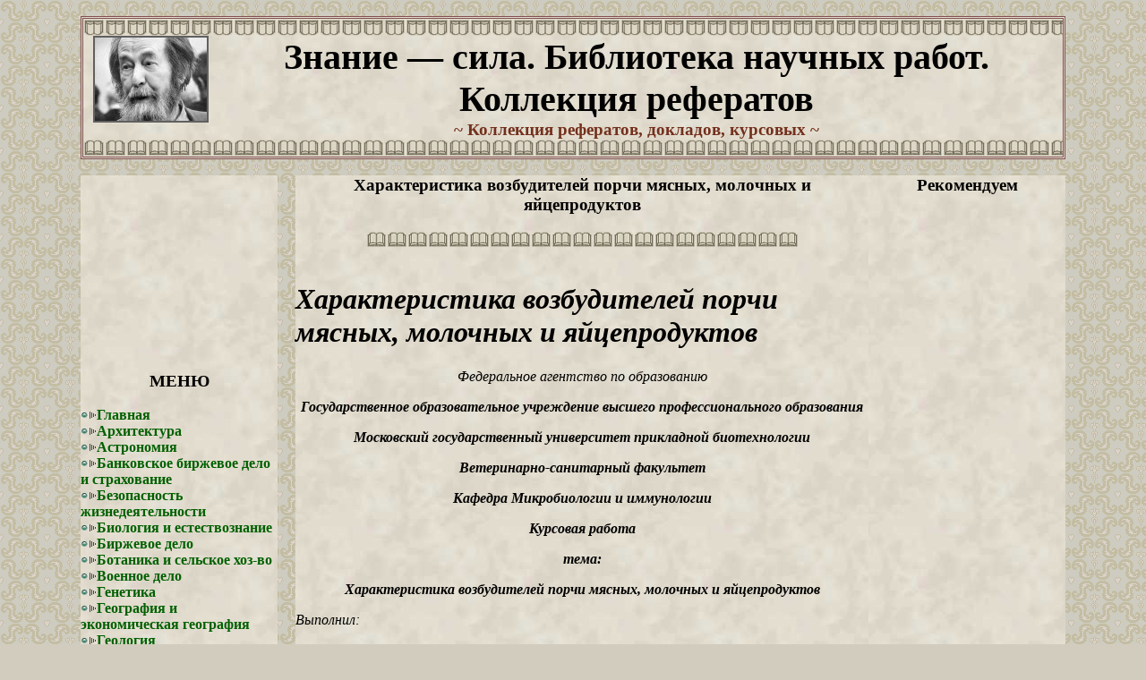

--- FILE ---
content_type: text/html
request_url: http://mnogochto.ru/b_i_o_l_o_g_i_ya_i_e_s_t_e_s_t_v_o_z_n_a/x_a_r_a_k_t_e_r_i_s_t_i_k_a_v_o_z_b_u_d.php
body_size: 102587
content:
<!DOCTYPE html PUBLIC "-//W3C//DTD HTML 4.01 Transitional//EN">
<html>
<head>
<title>Коллекция рефератов: Характеристика возбудителей порчи мясных, молочных и яйцепродуктов</title>
<meta name="description" content="Коллекция рефератов: Характеристика возбудителей порчи мясных, молочных и яйцепродуктов. Характеристика возбудителей порчи мясных, молочных и яйцепродуктов Ф едеральное агентство по образованию Г осударственное образовательное учреждение высшего профессионального образования М осковс..." />
<meta name="keywords" content="Характеристика возбудителей порчи мясных, молочных и яйцепродуктов, реферат бесплатно,  доклады, курсовые работы, рефераты бесплатно, реферат, рефераты, рефераты скачать" />

<meta http-equiv="content-type" content="text/html; charset=windows-1251">

<style type="text/css">

body {scrollbar-face-color: #e2dcce;
scrollbar-highlight-color: #805050;
scrollbar-darkshadow-color: #805050;
scrollbar-arrow-color: #000000;
margin:0px;}

td {font-family: Times New Roman; font-size:16px;}
img {border-color:#606060;}
a:hover {color:#2d4d71; text-decoration:underline;}
a {text-decoration:none;}
h3,big {color:#000000;}
.smile {vertical-align:-3px;}
.strelka {vertical-align:-1px;}
.soderzhanie {padding:10px; border: #805050 3px double;}
.menu {padding:10px; border: #805050 3px double;}
.menu_znat {font-size:13px; text-align:justify;}
.video {border: 1px; border-style: solid; border-color: #ffffff;}
.input_text {background-color: #fffff5;}
#input_text {background-color: #ffffff;}
.knopka {border: 2px; border-style: solid; border-color: #fdf8e4 #8d8874 #8d8874 #fdf8e4; background-color: #ddd8c4; cursor: pointer;}


.spru {color:#73301c; text-decoration: underline;}
a.wmlinkru {color:#e2dcce; display:none;}
a.wmlinkru:hover {color:#e2dcce;}

</style>

<link rel="stylesheet" href="/7.css" type="text/css">
</head>

<body topmargin="0" leftmargin="0" rightmargin="0" bottommargin="0" marginheight="0" marginwidth="0" bgcolor="#d2ccbe" background="/im/body_fon.jpg" text="#73301c" link="#006000" vlink="#006000" alink="#2d4d71" title="курсовые работы">
<table cellpadding="0" cellspacing="0" align="center" title="курсовые работы">
<tr valign="top" title="курсовые работы">
<td width="943" title="курсовые работы">
<br>
<table cellpadding="0" cellspacing="0" width="1100" height="140" bgcolor="#e2dcce" background="/im/Gbusines.jpg" style="border: #805050 3px double;" title="курсовые работы">
<tr title="курсовые работы">
   <td width="100%" height="19" valign="top" align="center" background="/im/uzor02.gif" title="курсовые работы">&nbsp;
      
   </td>
</tr>
<tr title="курсовые работы">
   <td width="100%" valign="middle" align="center" title="курсовые работы">
      <table cellpadding="0" cellspacing="0" width="98%" border="0" title="курсовые работы"><tr title="курсовые работы">
      <td align="center" title="курсовые работы"><img src="/1.jpg" alt="курсовые работы" width="125" hight="125" border="2" align="left" style="margin-right:13px">
      <font color="#000000" style="font-size:40px;"><b>Знание — сила. Библиотека научных работ. Коллекция рефератов</b></font><br>
      <big><font color="#73301c"><b>~ Коллекция рефератов, докладов, курсовых ~</b></font></big>      </td>
      </tr></table>
   </td>
</tr>
<tr title="курсовые работы">
   <td width="100%" height="19" valign="bottom" align="center" background="/im/uzor01.gif" title="курсовые работы">&nbsp;
      
   </td>
</tr>
</table>
<br>
<table cellpadding="0" cellspacing="0" border="0" width="100%" title="курсовые работы"><tr valign="top" title="курсовые работы">

<td class="d6512bd43d9caa" width="220" height="100%" bgcolor="#e2dcce" background="/im/Gbusines.jpg" title="курсовые работы">



<noindex>
<!-- data-ad-client="ca-pub-5176967744663434" -->
<script async src="http://pagead2.googlesyndication.com/pagead/js/adsbygoogle.js"></script>
<!-- 200x200 -->
<ins class="adsbygoogle"
     style="display:inline-block;width:200px;height:200px"
     data-ad-client="ca-pub-5176977060309761"
     data-ad-slot="3141456331"></ins>
<script>
(adsbygoogle = window.adsbygoogle || []).push({});
</script>
<!-- data-ad-client="ca-pub-5176967744663434" -->
</noindex> <h3 align="center" title="курсовые работы"><b>МЕНЮ</b></h3>

<img src="/im/strelka_green.gif" width="18" height="11" class="e1c38" border="0" alt="курсовые работы"><a href="/index.php"><b>Главная</b></a><br>
<img src="/im/strelka_green.gif" width="18" height="11" class="e1c38" border="0" alt="курсовые работы"><a href="/a_r_x_i_t_e_k_t_u_r_a.php"><b>Архитектура</b></a><br>
<img src="/im/strelka_green.gif" width="18" height="11" class="e1c38" border="0" alt="курсовые работы"><a href="/a_s_t_r_o_n_o_m_i_ya.php"><b>Астрономия</b></a><br>
<img src="/im/strelka_green.gif" width="18" height="11" class="e1c38" border="0" alt="курсовые работы"><a href="/b_a_n_k_o_v_s_k_o_e_b_i_r_zh_e_v_o_e_d_e.php"><b>Банковское биржевое дело и страхование</b></a><br>
<img src="/im/strelka_green.gif" width="18" height="11" class="e1c38" border="0" alt="курсовые работы"><a href="/b_e_z_o_p_a_s_n_o_s_t_zh_i_z_n_e_d_e_ya.php"><b>Безопасность жизнедеятельности</b></a><br>
<img src="/im/strelka_green.gif" width="18" height="11" class="e1c38" border="0" alt="курсовые работы"><a href="/b_i_o_l_o_g_i_ya_i_e_s_t_e_s_t_v_o_z_n_a.php"><b>Биология и естествознание</b></a><br>
<img src="/im/strelka_green.gif" width="18" height="11" class="e1c38" border="0" alt="курсовые работы"><a href="/b_i_r_zh_e_v_o_e_d_e_l_o_2.php"><b>Биржевое дело</b></a><br>
<img src="/im/strelka_green.gif" width="18" height="11" class="e1c38" border="0" alt="курсовые работы"><a href="/b_o_t_a_n_i_k_a_i_s_e_l_s_k_o_e_x_o_z_-v.php"><b>Ботаника и сельское хоз-во</b></a><br>
<img src="/im/strelka_green.gif" width="18" height="11" class="e1c38" border="0" alt="курсовые работы"><a href="/v_o_e_n_n_o_e_d_e_l_o.php"><b>Военное дело</b></a><br>
<img src="/im/strelka_green.gif" width="18" height="11" class="e1c38" border="0" alt="курсовые работы"><a href="/g_e_n_e_t_i_k_a_3.php"><b>Генетика</b></a><br>
<img src="/im/strelka_green.gif" width="18" height="11" class="e1c38" border="0" alt="курсовые работы"><a href="/g_e_o_g_r_a_f_i_ya_i_e_k_o_n_o_m_i_ch_e.php"><b>География и экономическая география</b></a><br>
<img src="/im/strelka_green.gif" width="18" height="11" class="e1c38" border="0" alt="курсовые работы"><a href="/g_e_o_l_o_g_i_ya_2.php"><b>Геология</b></a><br>
<img src="/im/strelka_green.gif" width="18" height="11" class="e1c38" border="0" alt="курсовые работы"><a href="/g_e_o_l_o_g_i_ya_g_i_d_r_o_l_o_g_i_ya_i.php"><b>Геология гидрология и геодезия</b></a><br>
<img src="/im/strelka_green.gif" width="18" height="11" class="e1c38" border="0" alt="курсовые работы"><a href="/g_o_s_u_d_a_r_s_t_v_e_n_n_o_-p_r_a_v_o_v_2.php"><b>Государственно-правовые</b></a><br>
<img src="/im/strelka_green.gif" width="18" height="11" class="e1c38" border="0" alt="курсовые работы"><a href="/z_o_o_l_o_g_i_ya_2.php"><b>Зоология</b></a><br>
<img src="/im/strelka_green.gif" width="18" height="11" class="e1c38" border="0" alt="курсовые работы"><a href="/i_s_t_o_r_i_ya.php"><b>История</b></a><br>
<img src="/im/strelka_green.gif" width="18" height="11" class="e1c38" border="0" alt="курсовые работы"><a href="/i_s_t_o_r_i_ya_i_i_s_t_o_r_i_ch_e_s_k_i.php"><b>История и исторические личности</b></a><br>
<img src="/im/strelka_green.gif" width="18" height="11" class="e1c38" border="0" alt="курсовые работы"><a href="/k_o_m_p_yu_t_e_r_n_y_e_s_e_t_i_i_n_t_e_r.php"><b>Компьютерные сети интернет</b></a><br>
<img src="/im/strelka_green.gif" width="18" height="11" class="e1c38" border="0" alt="курсовые работы"><a href="/k_u_l_i_n_a_r_i_ya_i_p_r_o_d_u_k_t_y_p_i.php"><b>Кулинария и продукты питания</b></a><br>
<img src="/im/strelka_green.gif" width="18" height="11" class="e1c38" border="0" alt="курсовые работы"><a href="/m_o_s_k_v_o_v_e_d_e_n_i_e_k_r_a_e_v_e_d.php"><b>Москвоведение краеведение</b></a><br>
<img src="/im/strelka_green.gif" width="18" height="11" class="e1c38" border="0" alt="курсовые работы"><a href="/m_u_z_y_k_a.php"><b>Музыка</b></a><br>
<img src="/im/strelka_green.gif" width="18" height="11" class="e1c38" border="0" alt="курсовые работы"><a href="/p_e_d_a_g_o_g_i_k_a.php"><b>Педагогика</b></a><br>
<img src="/im/strelka_green.gif" width="18" height="11" class="e1c38" border="0" alt="курсовые работы"><a href="/p_s_i_x_o_l_o_g_i_ya.php"><b>Психология</b></a><br>
<img src="/im/strelka_green.gif" width="18" height="11" class="e1c38" border="0" alt="курсовые работы"><a href="/e_k_o_n_o_m_i_k_a_t_u_r_i_z_m_a.php"><b>Экономика туризма</b></a><br>


<br><center><img src="/im/uzor01.gif" alt="курсовые работы"></center>


<h3 align="center" title="курсовые работы"><b>РЕКЛАМА</b></h3>

<br><center><img src="/im/uzor01.gif" alt="курсовые работы"></center>
<h3 align="center" title="курсовые работы"><b>ИНТЕРЕСНОЕ</b></h3>
<center>

<a href="/" title="курсовые работы"><img border="0" src="/im/perevod.gif" alt="курсовые работы"></a><br><br><a href="/" title="курсовые работы"><img border="0" src="/im/lovepl.gif" alt="курсовые работы"></a>
<br><br>
</center>



</td>
<td width="20" title="курсовые работы">&nbsp;</td>

<td class="a87ff6" bgcolor="#e2dcce" background="/im/Gbusines.jpg" title="курсовые работы">


<h3 align="center" title="курсовые работы"><b>Характеристика возбудителей порчи мясных, молочных и яйцепродуктов</b></h3>


<center><img src="/im/but4.gif" alt="курсовые работы"></center><br>


<font color="#000000"><i><B>
<h1>Характеристика возбудителей порчи мясных, молочных и яйцепродуктов</h1>
<p align="left"><b></b></p><p align="left"></b></b></p><p align="center"></b>Ф<b></b>едеральное агентство по образованию</p><p align="center"><b><b>Г</b><b>осударственное образовательное учреждение высшего профессионального образования</b></p><p align="center"></b><b>М</b><b>осковский государственный университет прикладной биотехнологии</b></p><p align="center"></b><b>В</b><b>етеринарно-санитарный факультет</b></p><p align="center"></b><b>К</b><b>афедра </b><b>М</b><b>икробиологии и иммунологии</b></p><p align="center"></b><b>К</b><b>урсовая работа</b></p><p align="center"></b></b></p><p align="center"></b><b>тема:</b></b></p><p align="center"><b>Х</b><b>арактеристика возбудителей порчи м</b><b>ясных, молочных и яйцепродуктов</b></b></p><p align="center"></b></b></p><p align="center"></b></b></p><p align="left"></b>Выполнил: </p><p align="left">студент 4 курса 7 группы</p><p align="left"><b><i>Кабанов Александр</b></i></p><p align="left"></b></i></b></i></p><p align="left"></b></i>Проверила: </p><p align="left">доц. Корнелаева Раиса Петровна</p><p align="center">Москва 2006</p><p align="left"><b><b>Содержание</b></p><p align="left">Введение</p><p align="left">Гнилостные бактерии</p><p align="left">Аэробные споровые палочки</p><p align="left">Аэробные бесспоровые палочки</p><p align="left">Спорообразующие анаэробы</p><p align="left">Факультативно-анаэробные бесспоровые палочки</p><p align="left">Плесневые грибы и дрожжи</p><p align="left">Молочнокислые бактерии</p><p align="left">Термоустойчивые молочнокислые палочки</p><p align="left">Бактериофаги</p><p align="left">Маслянокислые бактерии</p><p align="left">Уксуснокислые бактерии</p><p align="left">Энтерококки</p><p align="left">Пропионов</b>окислые бактерии</p><p align="left"><b>Список использованной литературы</p><p align="left"><b>Введение</b></p><p align="left">Во время хранения продукты подвергаются порче вследствие попадания и развития в них микроорганизмов. Видовой состав микроорганизмов выделяемый из мясных, молочных и яйцепродуктов, рыбных и других весьма разнообразен (гнилостные бактерии, плесневые грибы, дрожжи, актиномицеты, микрококки, молочнокислые, масляно-кислые и уксуснокислые бактерии и другие). Попав в продукт и обильно размножаясь в нем, сапрофитные микроорганизмы могут обусловить возникновение различных пороков: гниение, плесневение, ослизнение мяса, горький вкус молока, прогорклый вкус масла и др.</p><p align="left"><b>Гнилостные бактерии</b></p><p align="left">Гнилостные бактерии вызывают распад белков. В зависимости от глубины распада и образующихся конечных продуктов могу</b>т возникать различные пороки пищ<b></b>евых продуктов. Эти микроорганизмы широко распространены в природе. Они встречаются в почве, воде, воздухе, на пищевых продуктах, а также в кишечнике человека и животных</p><p align="left"><b>К гнилостным микроорганиз</b>мам относятся аэробные споровые и бесспоровые палочки, спорообразующие анаэробы, факультативно-анаэробные бесспоровые палочки.<b></p><p align="left">Они являются основными возбудителями порчи молочных продуктов, вызывают распад белков (протеолиз), в результате чего могут возникать различные пороки пищевых продуктов, зависящие от глубины распада белка. Антагонистами гнилостных являются молочнокислые бактерии, поэтому гнилостный процесс распада продукта возникает там, где не идет кисломолочный процесс.</b></p><p align="left">Протеолиз (протеолитические свойства) изучают посевом микроорганизмов в молоко, молочный агар, мясопептонный желатин (МПЖ) и в свернутую кровяную сыворотку.</b></p><p align="left">Свернувшийся белок молока (казеин) под влиянием протеолитических ферментов может свертываться с отделением сыворотки (пептонизация) или растворяться (протеолиз).</b></p><p align="left">На молочном агаре вокруг колоний протеолитических микроорганизмов образуются широкие зоны просветления молока.</b></p><p align="left">В МПЖ посев производят уколом внутрь столбика среды. Посевы выращивают 5-7 сут при комнатной температуре. Микробы, обладающие протеолитическими свойствами, разжижают желатин. Микроорганизмы, не обладающие протеолитической способностью, растут в МПЖ без его разжижения.</b></p><p align="left">В посевах на свернутой кровяной сыворотке протеолитические микроорганизмы также вызывают разжижение, а микробы, не обладающие этим свойством, не изменяют ее консистенцию.</b></p><p align="left">При изучении протеолитических свойств определяют также способность микроорганизмов образовывать индол, сероводород, аммиак, т. е. расщеплять белки до конечных газообразных продуктов.</b></p><p align="left">Гнилостные бактерии имеют очень широкое распространение. Они встречаются в почве, воде, воздухе, кишечнике человека и животных, на пищевых продуктах. К этим микроорганизмам относятся спорообразующие аэробные и анаэробные палочки, пигментообразующие и факультативно-анаэробные бесспоровые бактерии.</b></p><p align="left"><b>Аэробные споровые палочки</b></p><p align="left">Гнилостные аэро</b>бные споровые палочки Вас. се<b></b>reus<b></b>, Вас. <b></b>mycoides<b></b>, Вас. <b></b>mesentericus<b></b>, Вас. <b></b>megatherium<b></b>, Вас. <b></b>subtilis<b></b>, наиболее <b></b>часто вызывают пороки пищ<b></b>евых продуктов.<b></p><p align="left"><b>Bac. cereus--</b>палочка длиной 8-9 мкм, шириной 0,9-1,5 мкм, подвижная, образует споры. Грамположительная. Отдельные штаммы этого микроба могут образовывать капсулу.</p><p align="left">Дифференциация <b></b>B<b></b>. <b></b>cereus<b></b> и других сапрофитных бацилл от <b></b>B<b></b>. <b></b>anthracis<b></b>.</p><table><b><tr valign='top'><tr valign='top'><td><p align="left"><b>Дифференцирующие признаки</b></p></b></td><td><p align="left"><b>B. anthracis</b></p></b></td><td><p align="left"><b>B. cereus</b></p></b></td><td><p align="left"><b>B. megate-</b></p><p align="left"><b>rium</b></p></b></td><td><p align="left"><b>B. mycoidalis</b></p></b></td><td><p align="left"><b>B. subtilis</b></p></b></td><td></b></td></tr><tr valign='top'><td><p align="left"><b>Подвижность</b></p></b></td><td><p align="left"><b>-</b></p></b></td><td><p align="left"><b>+</b></p></b></td><td><p align="left"><b>+</b></p></b></td><td><p align="left"><b>+</b></p></b></td><td><p align="left"><b>+</b></p></b></td><td></b></td></tr><tr valign='top'><td><p align="left"><b>Капсулообразование</b></p></b></td><td><p align="left"><b>+</b></p></b></td><td><p align="left"><b>-</b></p></b></td><td><p align="left"><b>-</b></p></b></td><td><p align="left"><b>-</b></p></b></td><td><p align="left"><b>-</b></p></b></td><td></b></td></tr><tr valign='top'><td><p align="left"><b>Гемолиз(на кровяном агаре)</b></p></b></td><td><p align="left"><b>-</b></p></b></td><td><p align="left"><b>+</b></p></b></td><td><p align="left"><b>-</b></p></b></td><td><p align="left"><b>+</b></p></b></td><td><p align="left"><b>+</b></p><p align="left"><b>--</b></p></b></td><td></b></td></tr><tr valign='top'><td><p align="left"><b>Чувствительность к пенициллину (феномен ожерелья)</b></p></b></td><td><p align="left"><b>+</b></p></b></td><td><p align="left"><b>-</b></p></b></td><td><p align="left"><b>-</b></p></b></td><td><p align="left"><b>-</b></p></b></td><td><p align="left"><b>-</b></p></b></td><td></b></td></tr><tr valign='top'><td><p align="left"><b>Чувствительность к сибиреязвенному фагу</b></p></b></td><td><p align="left"><b>+</b></p></b></td><td><p align="left"><b>-</b></p></b></td><td><p align="left"><b>-</b></p></b></td><td><p align="left"><b>-</b></p></b></td><td><p align="left"><b>-</b></p></b></td><td></b></td></tr><tr valign='top'><td><p align="left"><b>Реакция с люминесцирующей сывороткой</b></p></b></td><td><p align="left"><b>+</b></p></b></td><td><p align="left"><b>-</b></p></b></td><td><p align="left"><b>-</b></p></b></td><td><p align="left"><b>-</b></p></b></td><td><p align="left"><b>-</b></p></b></td><td></b></td></tr><tr valign='top'><td><p align="left"><b>Патогенность для белых мышей или морских свинок</b></p></b></td><td><p align="left"><b>+</b></p></b></td><td><p align="left"><b>+</b></p><p align="left"><b>--</b></p></b></td><td><p align="left"><b>-</b></p></b></td><td><p align="left"><b>-</b></p></b></td><td><p align="left"><b>-</b></p></b></td><td></b></td></tr><td></td></tr></table><p align="left"><b>Культуральные свойства</b></p><p align="left">Bac</b>. <b></b>cereus<b>--</b>аэроб, но может развиваться и при недостатке кислорода воздуха. На МПА вырастают крупные, распластанные, серовато-беловатые колонии с изрезанными краями, некоторые штаммы образуют розовато-коричневый пигмент, на кровяном агаре--колонии с широкими, резко очерченными зонами гемолиза; на МПБ--образует нежную пленку, пристеночное кольцо, равномерное помутнение и хлопьевидный осадок на дне пробирки.<b></b> <b></b>Все штаммы <b></b>Bac<b></b>. <b></b>cereus<b></b> интенсивно растут при рН от 9 до 9,5; при рН 4,5--5 прекращают своё развитие. Оптимальная температура развития 30-32 С, максимальная<b></b> <b></b>37--48С, минимальная 10С.</p><p align="left"><b><b>Ферментативные свойства</b></p><p align="left">Bac</b>. <b></b>cereus<b></b> свертывает и пептонизирует молоко, вызывает быстрое разжижение желатина, способен образовывать ацетилметилкарбинол, утилизировать цитратные соли, ферментирует мальтозу, сахарозу. Некоторые штаммы способны расщеплять лактозу, галактозу, дульцит, инулин, арабинозу, глицерин. Манит не расщепляет ни один штамм.</p><p align="left"><b><b>Устойчивость</b></p><p align="left">Bac</b>. <b></b>cereus<b></b> является спорообразующим микробом, поэтому обладает значительной устойчивостью к нагреванию, высушиванию, высоким концентрациям поваренной соли и сахара. Так, <b></b>Bac<b></b>. <b></b>cereus<b></b> часто обнаруживают в пастеризованном молоке (65-93С), в консервах. В мясо она попадает при убое скота и разделке туш. Особенно активно палочка цереус развивается в измельченных продуктах (котлеты, фарш, колбаса), а также в кремах. Микроб может развиваться при концентрации поваренной соли в субстрате до 10-15%, а сахара--до 30--60%. Кислая среда действует на него неблагоприятно. Наиболее чувствителен этот микроорганизм к уксусной кислоте.<b></p><p align="left"><b>Патогенность</b></p><p align="left">Белые мыши гибнут при введении больших доз палочки цереус. В отличие от возбудителя сибирской язвы </b>Bac<b></b>. <b></b>anthracis<b></b> палочка цереус непатогенна для морских свинок и кроликов. Она может вызывать мастит у коров. Некоторые разновидности этого микроорганизма выделяют фермент лекцитиназу (фактор вирулентности).<b></p><p align="left"><b>Диагностика</b></p><p align="left">Учитывая количественный фактор в патогенезе пищевых отравлений, вызываемых </b>Bac<b></b>. <b></b>cereus<b></b>, на первом этапе микробиологического исследования проводят микроскопию мазков (окраска мазков по Граму). Наличие в мазках грамположительных палочек толщиной 0,9 мкм позволяет поставить ориентировочный диагноз: «споровый аэроб группы <b></b>I<b></b>а». По современной классификации в группу <b></b>I<b></b>а входят <b></b>Bac<b></b>. а<b></b>nthracis<b></b> и <b></b>Bac<b></b>. <b></b>cereus<b></b>. При выяснении этиологии пищевых отравлений большое значение имеет дифференциация <b></b>Bac<b></b>. <b></b>cereus<b></b> и <b></b>Bac<b></b>. а<b></b>nthracis<b></b>, так как кишечная форма сибирской язвы, вызываемая <b></b>Bac<b></b>. а<b></b>nthracis<b></b>, по клиническим признакам может быть принята за пищевое отравление.<b></p><p align="left">Второй этап микробиологического исследования проводят в том случае, если количество обнаруженных при микроскопии палочек достигает в </b>1 г продукта 10.<b></p><p align="left">Затем по результатам микроскопии патологический материал высевают на кровяной агар в чашки Петри и инкубируют при 37С в течение 1 сут. Наличие широкой, резко очерченной зоны гемолиза позволяет поставить предварительный диагноз на присутствие </b>Bac<b></b>. <b></b>cereus<b></b>. Для окончательной идентификации производят посев выросших колоний в среду Козера и углеводную среду с маннитом. Ставят пробу на лецитиназу, ацетилметилкарбинол и проводят дифференциацию <b></b>Bac<b></b>. а<b></b>nthracis<b></b> и других представителей рода <b></b>Bacillus<b></b>. <b></b>Bac<b></b>. а<b></b>nthracis<b></b> отличается от <b></b>Bac<b></b>. <b></b>cereus<b></b> рядом характерных признаков: рост в бульоне и желатине, способность образовывать капсулу в организме и на средах, содержащих кровь или кровяную сыворотку.<b></p><p align="left">Кроме вышеописанных методов применяют экспресс-методы дифференциации </b>Bac<b></b>. а<b></b>nthracis<b></b> от <b></b>Bac<b></b>. <b></b>cereus<b></b>, <b></b>Bac<b></b>. а<b></b>nthracoides<b></b> и др.:феномен «ожерелья», пробу с сибиреязвенным бактериофагом, реакцию преципитации--и проводят люминесцентную микроскопию. Можно использовать также цитопатогенный эффект фильтрата <b></b>Bac<b></b>. <b></b>cereus<b></b> на клетки культур тканей (фильтрат <b></b>Bac<b></b>. а<b></b>nthracis<b></b> такого эффекта не оказывает).<b></p><p align="left">От других сапрофитных споровых аэробов </b>Bac<b></b>. <b></b>cereus<b></b> отличается по ряду свойств: способность образования лецитиназы, ацетилметилкарбинола, утилизация цитратных солей, ферментация маннита и рост в анаэробных условиях на среде с глюкозой. Особенно важное значение придают лецитиназе.<b></p><p align="left">Образование на кровяном агаре зон гемолиза не является постоянным признаком у </b>Bac<b></b>. <b></b>cereus<b></b>, так как некоторые штаммы и разновидности <b></b>Bac<b></b>. <b></b>cereus<b></b> (например <b></b>Var<b></b>. <b></b>sotto<b></b>) не вызывает гемолиза эритроцитов, в то время как многие другие виды споровых аэробов обладают этим свойством.</p><p align="left"><b><b>Вас.mycoides</b></p><p align="left">Вас. </b>mycoides<b></b> <b></b>является разновидностью<b></b> <b></b>Вас. се<b></b>reus<b></b>. Палочки<b></b> <b></b>(иногда<b></b> <b></b>образует цепочки) длиной 1,2--6 мкм,<b></b> <b></b>шириной 0,8 мкм, <b></b>подвижны<b></b> <b></b>до<b></b> <b></b>начал<b></b>а спорообразования<b></b> <b></b>(признак <b></b>характерен<b></b> <b></b>для<b></b> <b></b>всех<b></b> <b></b>гнилост<b></b>ных<b></b> <b></b>спорообразующих<b></b> <b></b>аэробов), <b></b>образую<b></b>т споры, капсул не образуют, по <b></b>Граму красятся <b></b>положительно<b></b> (неко<b></b>торые<b></b> <b></b>разновидности Вас. <b></b>mycoides<b></b> грамотрицат<b></b>ельны).<b></p><p align="left">Аэроб, на МПА вырастают корневидные колонии серо-белого цвета, напоминающие мицелий гриба</b> <b></b>Некоторые разновидности (например, Вас. <b></b>mycoides<b></b> <b></b>roseus<b></b>)<b></b> <b></b>образуют<b></b> <b></b>красный<b></b> <b></b>или<b></b> <b></b>розовато-коричневый пигмент, при росте на МПБ все разновидности Вас. <b></b>mycoides<b></b> образуют пленку<b></b> <b></b>и трудно разбивающийся осадок,<b></b> <b></b>бульон при этом остается прозрачным.<b></b> <b></b>Диапазон<b></b> <b></b>рН,<b></b> <b></b>при<b></b> <b></b>котором<b></b> <b></b>возможно<b></b> <b></b>размножение Вас. <b></b>mycoides<b></b> широк. В интервале рН от 7 до 9,5 интенсивный рост дают все без исключения штаммы этого микроорганизма. Кислая среда приостанавливает развитие. Температурный оптимум для их развития 30--32°С. Могут развиваться в широком диапазоне температур (от 10 до 45°С).</p><p align="left">Ферментативные свойства Вас. <b></b>mycoides<b></b> ярко выражены: разжижает желатин, вызывает коагуляцию и пептонизацию молока. Выделяет аммиак, иногда сероводород. Индола не образует. Вызывает гемолиз эритроцитов и гидролиз крахмала, ферментирует углеводы (глюкозу, сахарозу, галактозу, лактозу, дульцит, инулин, арабинозу), но не расщепляет маннита. Расщепляет глицерин.</p><p align="left"><b><b>Вас. mesentericus.</b> <b></p><p align="left">Грубая палочка с закругленными концами длиной 1,6--6 мкм, шириной 0,5--0,8</b> <b></b>мкм,подвижна, образует споры, капсул не образует, грамположительна. Аэроб, на МПА <b></b>вырастают сочные, с <b></b>морщинистой<b></b> <b></b>поверхностью, слизистые колонии матового цвета</p><p align="left">(серо-белые)<b></b> <b></b>с<b></b> <b></b>волнистым<b></b> <b></b>краем.<b></b> <b></b>Отдельные штаммы Вас.<b></b> <b></b>mesentericus<b></b> образуют<b></b> <b></b>серо-бурый,<b></b> <b></b>бурый<b></b> <b></b>или коричневый пигмент; вызывает слабое помутнение МПБ и образование пленки; в бульоне с кровью гемолиз отсутствует. Оптимальная реакция рН<b></b> <b></b>6,5--7,5,<b></b> <b></b>при<b></b> <b></b>рН<b></b> <b></b>5,0<b></b> <b></b>жизнедеятельность<b></b> <b></b>приостанавливается.</p><p align="left">Оптимальная температура роста 36--45°С.<b></b> <b></b>Разжижает<b></b> <b></b>желатин,<b></b> <b></b>свертывает<b></b> <b></b>и<b></b> <b></b>пептонизирует<b></b> <b></b>молоко.<b></b> <b></b>При<b></b> <b></b>разложении белков выделяет много сероводорода. <b></b>Индол не образует. Вызывает гидролиз<b></b> крахмала. Не ферментирует глюкозу и лактозу.<b></p><p align="left"><b>Bac. megatherium.</b></p><p align="left">Грубая палочка размером </b><i>3,5--<b></i></b>7X1,5--2 мкм.<b></b> <b></b>Располагается одиночно, попарно или цепочками, подвижна Формирует споры, капсул не образует, грамположительна.<b></b> <b></b>Аэроб, на МПА вырастают колонии матового цвета (серо-белые). Гладкие, блестящие, с ровными краями; вызывает помутнение МПБ с появлением незначительного осадка. Микроб чувствителен к кислой реакции среды. Оптимальная температура развития 25--30°С.</p><p align="left"><b>Быстро разжижает желатин, свертывает и пептонизирует молоко. Выделяет сероводород, аммиак, но не образует индола. Вызывает гемолиз эритроцитов и гидролизует крахмал. На средах с глюкозой и лактозой дает кислую реакцию.</p><p align="left"><b>Bac. subtilis</b></p><p align="left">Короткая палочка с закругленными концами, размером 3--5X0,6 мкм, иногда располагается цепочками, подвижна, образует споры, капсул не образует, грамположительна.</p><p align="left">Аэроб, при росте на МПА формируются сухие бугристые колонии матового цвета. В жидких средах на поверхности появляется морщинистая беловатая пленка, МПБ вначале мутнеет, а затем становится прозрачным. Вызывает посинение лакмусового молока. Микроб чувствителен к кислой реакции среды. Оптимальная температура развития 37°С, но может развиваться и при температурах несколько выше 0°С.</p><p align="left">Характеризуется высокой протеолитической активностью: разжижает желатин и свернутую кровяную сыворотку; свертывает и пептонизирует молоко; выделяет большое количество аммиака, иногда сероводород, но не образует индола. Вызывает гидролиз крахмала, разлагает глицерин; дает кислую реакцию на средах с глюкозой, лактозой, сахарозой.</p><p align="left"><b>Аэробные бесспоровые палочки</b></p><p align="left">Наибольшее</b> <b></b>влияние<b></b> <b></b>на<b></b> <b></b>качество<b></b> <b></b>пищевых<b></b> <b></b>продуктов<b></b> <b></b>оказывают<b></b> <b></b>следующие<b></b> <b></b>бактерии<b></b> <b></b>этой<b></b> <b></b>группы<b></b>: Bacterium <b></b>prodigiosum, Pseudomonas fluorescens, Pseudomonas pyoceanea (aeruginosa). <b></p><p align="left"><b>Bacterium prodigiosum</b> <b>--</b> очень мелкая палочка (1<b></b>X<b></b> 0,5 мкм), подвижная, спор и капсул не <b></b>образует<b></b>.</p><p align="left">Строгий аэроб, на МПА вырастают мелкие, круглые, ярко-красные, <b></b>блестящие, сочные колонии. Низк<b></b>ие температуры наиболее благоприятны <b></b>для<b></b> образования пигмента. Пигмент нерастворим в воде, но растворим в хлороформе, <b></b>спирте, эфире, бензоле. При росте в жидких ср<b></b>едах также образует красный пигмент. Развивается при рН 6,5. <b></b>Оптимальная<b></b> температура развития 25°С (может расти и при<b> </b>20°С).</p><p align="left">Разжижает желатин послойно, молоко свертывает и пептонизирует; образует<b></b> аммиак, ин<b></b>огда сероводород и <b></b>индол<b></b>; глюкозу и лактозу не ферментирует.</p><p align="left"><b><b>Pseudomonas fluorescens</b> -н<b></b>ебольшая<b></b> <b></b>тонкая палочка размером 1--2 <b></b>X<b></b> <b></b>0,6 мкм<b></b>, подвижная, спор и капсул не образует, грамотрицательна.</p><p align="left">Строгий аэроб, но встречаются разновидности, которые могут развиваться и при недостатке кислорода. На МПА и других плотных питательных средах вырастают сочные, блестящие колонии, имеющие тенденцию к слиянию и образованию зеленовато-желтого пигмента,</p><p align="left"><b>растворимого в воде; на жидких средах они также образуют пигмент. МПБ мутнеет, иногда появляется пленка. Чувствителен к кислой реакции среды. Оптимальная температура развития 25°С, но может развиваться и при 5-8 °С. Характеризуется высокой ферментативной активностью: разжижает желатин и кровяную сыворотку, свертывает и пептонизирует молоко, лакмусовое молоко синеет. Образует сероводород и аммиак, не образует индола; большинство из них способны расщеплять клетчатку и крахмал. Многие штаммы </b>Pseudomonas<b></b> <b></b>fluorescens<b></b> продуцируют ферменты липазу и лецитиназу; дают положительные реакции на каталазу, цитохромоксидазу, оксидазу. <b></b>Pseudomonas<b></b> <b></b>fluorescens<b></b> -- сильные аммонификаторы. Глюкозу и лактозу не ферментируют.</p><p align="left"><b><b>Pseudomonas pyoceanea</b>. Небольшая палочка (2--<b></b><i>3 <b></i></b><i>X<b></i></b><i> <b></i></b>0,6 мкм), подвижна, спор и капсул не образует, грамотрицательна.</p><p align="left">Аэроб, на МПА дает расплывчатые, непрозрачные, окрашенные в зеленовато-синий или бирюзово-синий цвет колонии вследствие образования пигментов, растворимых в хлороформе. Вшывает помутнение МПБ (иногда появления пленки) и образование пигментов (желтого -- флюоресцина и голубого -- пиоцианина).</p><p align="left">Как и все гнилостные бактерии, чувствителен к кислой реакции среды. <b></b>Оптимальная<b></b> температура развития 37°С. Быстро разжижает желатин и свернутую кровяную сыворотку, свертывает и пептонизирует молоко; лакмус синеет, образует аммиак и сероводород, не образует индола Обладает липолитической способностью; дает положительные реакции на каталазу, оксидазу, цигохромоксидазу (эти свойства присущи представителям рода <b></b>Pseudomonas<b></b>). Некоторые штаммы расщепляют крахмал и клетчатку. Лактозу и сахарозу не ферментирует.</p><p align="left"><b></b></p><p align="left"><b>Спорообразующие анаэробы</b></p><p align="left">Наиболее</b> <b></b>часто<b></b> <b></b>выз<b></b>ывает<b></b> <b></b>порчу<b></b> <b></b>пищевых<b></b> <b></b>продуктов<b></b> <b></b>clostridium putrificus, Clostridium sporogenes, Closntridium perfringens.<b></p><p align="left"><b>С. putrificus.</b> <b></b>Длинная палочка (7 -- 9 <b></b>X<b></b> 0,4 -- 0,7 мкм), подвижна (иногда образует цепочки), формирует шаровидные споры, размер которых превышает диаметр вегетативной формы. Термоустойчивость спор довольно высокая; капсул не образует; по Граму красится положительно.</p><p align="left">Анаэроб, колонии на агаре имеют вид клубка волос, непрозрачные, вязкие; вызывает помутнение. МПБ.</p><p align="left"><b>Протеолитические свойства ярко выражены. Разжижает желатин и кровяную сыворотку, молоко свертывает и пептонизирует, образует сероводород, аммиак, индол, вызывает почернение мозговой среды, на кровяном агаре образует зону гемолиза, обладает липолитическими свойствами; не обладает сахаролитическими свойствами.</p><p align="left">Clostridium</b> <b></b>sporogenes<b></b>. <b></b>Крупная палочка с закругленными концами, размером 3 - 7 <b></b>X<b></b> 0,6 - 0,9 мкм, располагается отдельными клетками и в виде цепочек, подвижна, очень быстро образует споры. Споры <b></b>Clostridium<b></b> <b></b>sporogenes<b></b> сохраняют жизнеспособность после 30-минутного нагревания на водяной бане, а также после 20-минутного выдерживания в автоклаве при 120°С. Капсул не образует. По Граму красится положительно, Анаэроб, колонии на агаре мелкие, прозрачные, в дальнейшем становятся непрозрачными.</p><p align="left"><b>Clostridium</b> <b></b>sporogenes<b></b> <b></b>обладает очень сильными протеолитическими свойствами, обусловливающими гнилостный распад белков с образованием газов. Разжижает желатин и кровяную сыворотку; вызывает пептонизацию молока и почернение мозговой среды;<b></b><i> <b></i></b>образует сероводород; разлагает с образованием кислоты и газа галактозу, мальтозу, декстрин, левулезу, глицерин, маннит, сорбит. Оптимальная температура роста 37°С, но может расти и при 50°С.</p><p align="left"><b></p><p align="left"><b>Факультативно-анаэробные бесспоровые палочки</b></p><p align="left">К факультативно-анаэробным бесспоровым палочкам относятся </b>Proteus<b></b> <b></b>vulgaris<b></b> и <b></b>Escherichia<b></b> <b></b>coli<b></b>.<b></p><p align="left">В </b>1885 г. Эшерих открыл микроорганизм, который получил название <b></b>Escherichia<b></b> <b></b>coli<b></b><i> <b></i></b>(кишечная палочка). Этот микроорганизм является постоянным обитателем толстого отдела кишечника человека и животных. Кроме Е. <b></b>coli<b></b> в группу кишечных бактерий входят эпифитные и фитопатогенные виды, а также виды, экология (происхождение) которых пока не установлена<b></b>.<b></b></p><p align="left">Морфология</b> - это коротк<b></b>ие (длина<b></b> <b></b>1-3<b></b> <b></b>мкм,<b></b> <b></b>ширин<b></b>а<b></b> <b></b>0,5-0,8<b></b> <b></b>мкм) полиморфные<b></b> <b></b>подвижные<b></b> <b></b>и<b></b> <b></b>неподвижные <b></b>грамотриц<b></b>ательные палочки, не образующие <b></b>спор<b></b>.<b></b></p><p align="left">К</b>ультуральные свойства. Бактерии <b></b>хо<b></b>рошо растут на простых питательных средах: <b></b>м<b></b>ясопептонном<b></b> <b></b>бульоне (МПБ), <b></b>мясопеп<b></b>тонном агаре (МПА). На МПБ дают <b></b>обильны<b></b>й рост при значительном помутнении <b></b>среды; осадок небольшой, сероватого цвета,<b> </b>легко разбивающийся. Образуют пристеночное кольцо, пленка на поверхности бульона обычно отсутствует. На МПА колонии прозрачные с серовато-голубым отливом, легко сливающиеся между собой. На среде<b> </b>Эндо образуют плоские красные колонии средней величины. Красные колонии могут быть с темным металлическим блеском (Е. со<b></b>li<b></b>) или без блеска (Е.ае<b></b>rogenes<b></b>).Для лактозоотрицательных вариантов кишечной палочки (В.ра<b></b>r<b></b>асо<b></b>li<b></b>) характерны бесцветные колонии.<b></b></p><p align="left">Им свойственна широкая приспособительная изменчивость, в результате которой возникают разнообразные варианты, что усложняет их классификацию.</p><p align="left">Биохимические свойства. </b>Большинство бактерий не разжижают желатина, свертывают молоко, расщепляют пептоны с образованием аминов, аммиака, сероводорода, обладают высокой ферментативной активностью в отношении лактозы, глюкозы и других сахаров, а также спиртов. Обладают оксидазной активностью. По способности расщеплять лактозу при температуре 37°С БГКП делят на лактозоотрицательные и лактозоположительные кишечные палочки (ЛКП), или колиформные, которые нормируются по международным стандартам. Из группы ЛКП выделяются фекальные кишечные палочки (ФКП), способные ферментировать лактозу при температуре 44,5°С. К ним относится Е. со<b></b>li<b></b>, не растущая на цитратной среде.</p><p align="left"><b>Устойчивость. </b>Бактерии групп кишечных палочек обезвреживаются обычными методами пастеризации (65 - 75 °С). При 60 С кишечная палочка погибает через 15 минут. 1% раствор фенола вызывает гибель микроба через 5-15 минут, сулема в разведении 1:1000 - через 2 мин., устойчивы к действию многих анилиновых красителей<b>.</b></p><p align="left"><b>Род Proteus</b> относится к семейству<b></b> <b></b>Enterobacteriaceae<b></b>.<b></p><p align="left">Морфология. Бактерии рода </b>Proteus<b></b> - полиморфные палочки размером 0,5-0,6 х 1,2-3 мкм, подвижные (перитрихи), грамотрицательные, но не образующие спор и капсул. Факультативные анаэробы.</p><p align="left">Культуральные<b></b> <b></b>свойства.<b></b> <b></b>Микроб хорошо<b></b> <b></b>культивируется<b></b> <b></b>на<b></b> <b></b>питательных <b></b>ср<b></b>едах. При посеве материала, содержащего палочку<b></b> <b></b>протея,<b></b> <b></b>в<b></b> <b></b>конденсационную<b></b> <b></b>воду свежескошенного агара (метод Шукевича) через несколько часов отмечается роение микроба, ползучий рост, в виде Н-формы (поверхность<b></b> <b></b>МПА<b></b> <b></b>покрывается<b></b> <b></b>тонкой прозрачной<b></b> <b></b>пленкой).<b></b> <b></b>Посев<b></b> <b></b>по<b></b> <b></b>методу Шукевича<b></b> <b></b>широко<b></b> <b></b>применяют<b></b> <b></b>в диагностических лаборатория<b></b>х при выделении палочки протея из<b></b> объектов внешней среды и продуктов.</p><p align="left"><b>На плотных углеводных ср</b>ед<b></b>ах (Эндо, Плоскирева) Р. <b></b>morganii<b></b> дает прозрачные, округлые, «нероящиеся» О-формы колонии. На среде Плоскирева вокруг прозрачных колоний, обладающих характерным запахом,<b></b> среда<b></b><i> <b></i></b>окра<b></b>ш<b></b>и<b></b>вается в желтоватый цвет. Более старого возраста <b></b>колонии нередко мутн<b></b>еют, а их центр окрашивается в бурый цвет. <b></b>Температурные<b></b> границы роста 10-43°С, имеются данные об их развитии при 5°С и даже при 0°С.</p><p align="left"><b>Биохимические</b> свойств<b></b>а. Бактерии<b></b> рода <b></b>Proteus<b></b> <b></b>сбраживают глюкозу мальтозу, сахарозу с выделением кислоты и газа, но не ферментируют лактозу и маннит, расщепляют мочевину, оксидазоотриц<b></b>ательные, каталазоположительные, <b></b>Pr<b></b>. <b></b>vulgaris<b></b> и <b></b>Pr<b></b>. <b></b>mirabilis<b></b> обладают<b></b> <b></b>протеолитической<b></b> способностью, разжижают <b></b>желатин; выд<b></b>еляют Н<b></b>2<b></b>S<b></b> Р<b></b>r<b></b>.. <b></b>vulgaris<b></b> в отличие от Р<b></b>r<b></b>. <b></b>mirabilis<b></b> образует индол, сбраживает мальтозу. </p><p align="left"><b>Устойчивость. Бактерии из</b> рода <b></b>Proteus<b></b> <b></b>погибают при 60 °С в течение 1 ч, при 80 ° С - за 5 мин. Устойчивы к низким температурам, так при хранении мороженого мяса при -13°С они могут выживать длитель<b></b>ное время (около 6 месяцев), пер<b></b>еносят трехкратное попеременное замораживание и оттаивание. 1% раствор фенола вызывает гибель протея через 30 мин. Эти бактерии устойчивы к ряду антибиотиков и антисептиков. Устойчивы к высоким концентрациям хлористого натрия (до 16 %), при рН мяса 5,8-6,2 палочка протея может размножаться.</p><p align="left"><b>Токсинообразовани</b>е. <b></b>Многие штаммы рода <b></b>Proteus<b></b> <b></b>выделяют в субстратах термостабильные токсические вещества Некоторые исследо<b></b>ватели объясняют это тем, что ряд эти<b></b>х штаммов содержит высокоакти<b></b>вные ферменты группы декарбоксил<b></b>аз, способствующие <b></b>накоплению токсических аминов. <b></b>S<b></b>-формы этих микроорганиз<b></b>мов продуци<b></b>руют термостабильные глюцидо-лип<b></b>оидно-полипептидные <b></b>эндотоксин, сходн<b></b>ые с аналогичными субстанциями других <b></b>грамотрицательных бакт<b></b>ерий. Многие штаммы протеев обладают <b></b>гемолитической<b></b> активностью.</p><p align="left"><b>Антигенная структура. </b>Антигенная структура о<b></b>тдельных штаммов рода <b></b>Proteus<b></b> характеризуется больш<b></b>им разнообразием и <b></b>напоминает анти<b></b>генную структуру сальмонелл. <b></b>Принадлежность<b></b> выделенных <b></b>штаммов<b></b> <b></b>Proteus<b></b> <b></b>к определенной груше устанавливают по реакции агглютинации со специфическими О- и Н-сыворо<b></b>т<b></b>ками.</p><p align="left"><b><b>Плесневые грибы и дрожжи</b></p><p align="left"><b>Плесневые грибы.</b> <b></b>Плесневые грибы постоянно обитают в воздухе, почве, навозе, на поверхности различных предметов, стен сырых помещений и пр. От бактерий они отличаются более сложным строением и способом размножения.<b></p><p align="left">К плесневым грибам относятся организмы, вегетативное тело которых представляет собой мицелий (грибницу), состоящий из переплетающихся тонких нитей -- гиф. Различают низшие и высшие совершенные и несовершенные грибы. Гифы низших грибов не имеют перегородок (несептированные), гифы высших -- многоклеточные (септированные). У некоторых плесневых грибов мицелий совсем отсутствует или развит слабо.</p><p align="left">Плесневые грибы, у которых мицелий не септирован, называются фикомицетами, а те у которых септирован -- микомицетами. Независимо от того, септирован или не септирован мицелий, клетка имеет оболочку, протоплазму (с различными включениями: гликоген, волютин и др.) и одно или несколько ядер.</p><p align="left">От мицелия отрастают воздушные гифы -- спорангиеносцы или конидиеносцы. У низших грибов спорангиеносцы заканчиваются спорангиями с эндогенно-развивающимися в них спорами. У микомицетов и у некоторых фикомицетов от мицелия отходят конидиеносцы с экзогенно-развивающимися на них спорами (конидиями). У грибов со слаборазвитым мицелием конидии образуются в результате перешнуровывания (оидии или артроспоры) и почкования клеток.</p><p align="left">Плесневые грибы на поверхности субстрата дают ползучие, стелюпщеся, бархатистые, пушистые, войлокообразные колонии, которые сливаются в сплошной налет. Плесневые грибы имеют характерный, очень часто неприятный запах.</p><p align="left">Наиболее благоприятные условия для их развития -- свободный доступ кислорода и кислая реакция среды. Они могут развиваться и при влажности окружающей среды 10--15%, рН 1,5--11, температуре до --1ГС, высоком осмотическом давлении, а отдельные виды плесневых грибов -- и при ограниченном доступе кислорода. Плесневые грибы обладают ферментативной активностью (протеолитической, липолитической и др.). Они являются возбудителями пороков пищевых продуктов, так как вызывают глубокий распад белков и белковых веществ, разлагают жиры до жирных кислот, альдегидов и кетонов. При их развитии происходит плесневение и ослизнение мяса, сопровождающиеся химическими превращениями, которые обусловливают изменения его запаха и вкуса. При этом снижается товарный вид мяса. Плесневые грибы могут вызвать плесневение масла, кисломолочных продуктов при продолжительном их хранении; сухого молока - при повышенной влажности; изъязвление корки сыра, образование комков и «пуговиц» в сгущенном молоке с сахаром и пр.</p><p align="left">При классификации грибов (грибы -- это растительные организмы, лишенные хлорофилла) за основу приняты общность характера их полового размножения и филогенетические отношения внутри всей групп грибов в целом, а также морфологические и физиологические свойства. Классифицируют грибы по классам, подклассам, порядкам, семействам, родам и видам.</p><p align="left">При хранении мяса, мясных и яйцепродуктов, молока молока и молочных продуктов, рыбы и рыбных продуктов размножаются плесневые грибы (некоторые развиваются даже при --10°С), относящиеся к следующим классам: фикомицетов (</b>Phycomicetes<b></b>), характеризующихся хорошо развитым многоядерным одноклеточным мицелием (мукоровые грибы); сумчатых грибов (или аскомицетов -- А<b></b>scomicetes<b></b>) с хорошо выраженным септированным мицелием -- род <b></b>Aspergillus<b></b> и род <b></b>Penicillium<b></b>; высших несовершенных грибов (<b></b>Fungi<b></b> <b></b>imperfecti<b></b>), мицелий у которых большей частью септирован (многоклеточный). К высшим несовершенным грибам относят гроздевидную плесень <b></b>Cladosporium<b></b>, молочную плесень <b></b>Oidium<b></b> <b></b>lactis<b></b> и др.</p><p align="left"><b><b>Фикомицеты (Мукоровые грибы).</b> Класс<b></b> <b></b>Phycomicetes<b></b>, порядок <b></b>Mucorales<b></b>, <b></b>семейство Мисо<b></b>r<b></b>асеае. В семействе Мисо<b></b>r<b></b>асеае насчитывают более 300 <b></b>видов<b></b> грибов. Из этого семейства в мясе чаще развиваются <b></b>плесени трех родов: М<b></b>u<b></b>со<b></b>r<b></b>,<b></b> <b></b>Thamnidium<b></b>, <b></b>Rhizopus<b></b><i>. <b></i></b>На масле и других молочных <b></b>продуктах<b></b> эти грибы встречаются реже.</p><p align="left"><b>Мицелий состоит из</b> одной разветвленной клетки, от которой отходят воздушные гифы -- спорангиеносцы, простые или ветвистые, заканчивающиеся крупными, шаровидными спорангиями, наполненными <b></b>больш<b></b>им количеством спор. Плесневые грибы рода <b></b>Thamnidium<b></b> форми<b></b>руют спорангии двух видов. Кроме крупного спорангия, растущего на верхушке спорангиеносца, на боковых ветвях его располагаются споран<b></b>ги<b></b>и (спорангиоли) значительно меньшего размера с небольшим количеством спор. Плесени рода<b></b> <b></b>Rhizopus<b></b> посредством <b></b>столонов<b></b> (стелющиеся нити) прикрепляются к субстрату толстыми корневидными образ<b></b>ованиями -- ризоидами, напоминаю<b></b>щ<b></b>и<b></b>ми корневые волоски. При развитии<b></b> волосков образуется узел, из<b></b> которого отходят спорангиеносцы, заканчивающиеся спорангиями, содержащими большое количество спор. Стволы спорангиев, расположе<b></b>нные пучком, расширяются на конце и образуют апофизу (образование апофиз<b></b>ы <b></b>служит характерным приз<b></b>наком д<b></b>л<b></b>я плесневых грибов рода<b></b> <b></b>Rhizopus<b></b>).</p><p align="left"><b>Плесени семейства М</b>u<b></b>со<b></b>r<b></b>асеае растут на <b></b>субстрате<b></b> вначале в виде паутинного, а зат<b></b>ем пушистого налета серовато-дым<b></b>чатого цвета, иногда <b></b>силь<b></b>но поднимающегося над субстратом.</p><p align="left"><b>М</b>ucor<b></b> и <b></b>Rhizopus<b></b> <b></b>прекращают рост при температуре --5-8°С, а <b></b>Thamnidium<b></b> <b></b>при --8°С.</p><p align="left">Сумчатые плесневые грибы (аскомицеты). К ним относятся род Р<b></b>enicillium<b></b> и род А<b></b>spergillus<b></b>.</p><p align="left">Ре<b></b>nicillium<b>--</b><i> <b></i></b>кист<b></b>евик, имеет ветвящийся, бесцветн<b></b>ый, септированный мицелий. Сначала над субстрато<b></b>м выр<b></b>астают белые,<b></b> расходящиеся от цент<b></b>ра <b></b>нити<b></b>, которые, <b></b>разрастаясь<b></b>, образуют отдельные колонии. <b></b>Ре<b></b>nicillium<b></b> <b></b>обычно очень быстро формирует споры, в результате чего поверхность продукта становится порошистой, серовато-голубовато-зеленоватого цвета. При микрос<b></b>копировании плесени видны возду<b></b>ш<b></b>н<b></b>ые конидиеносцы, имеющие вид мутовки (веточки). На верхушках веточек образуются длинные цепочки конидий (спор), которые в сочетании с веточкой образуют кисточку. Этот <b></b>плесневый<b></b> гриб развивается на <b></b>продуктах<b></b>, находящихся в сырых, плохо вентилируемых помещениях. Хорошо <b></b>развивается при температуре, близ<b></b>кой к 0°С.</p><p align="left"><b>А</b>spergillus<b></b><i> <b></i></b>по внешнему виду сходен с<b></b> Ре<b></b>nicillium<b></b>. Мицелий септированн в больш<b></b>инстве случаев бесцветный. Цвет плесени, как и у<b></b> Ре<b></b>nicillium<b></b>, определяется главным образом цветом <b></b>конидий<b></b>. При<b></b> просмотре под микроскопом или п<b></b>од лупой у <b></b>А<b></b>spergillus<b></b> видны неветвя<b></b>щ<b></b>и<b></b>еся кон<b></b>и<b></b>диеносцы, заканчивающиеся верхушкой, на которой расположены в один или два слоя клетки (стеригмы), от которых отходят длинные цепочки ко<b></b>нидий шаровидной формы, в большин<b></b>стве зеле<b></b>ного или серовато-сине-зеленого<b></b> реже желто-зеленого или другого цвета. Этот гриб вызывает порчу мясных и молочных продуктов.</p><p align="left"><b><b>Высшие несовершенные грибы.</b> <b></b>Их классификация основана на <b></b>строении кони<b></b>диальных спороношений, а также форме конидий,<b></b> окраске, числе. Цикл развития этих грибов недостаточно из<b></b>учен, полового размножения у них не установлено. На этом основании их выделили в группу несов<b></b>ершенных грибов. Мицелий их септ<b></b>ирован.</p><p align="left">К несовершенным плесневым грибам <b></b>относятся гроздевидная (С<b></b>ladosporium<b></b>), молочная (<b></b>Oidium<b></b> <b></b>lactis<b></b>) плесени, Во<b></b>trytis<b></b>, А<b></b>lternaria<b></b>, Р<b></b>homa<b></b>.</p><p align="left"><b>С</b>ladosporium<b></b>. <b></b>Мицелий и конидиеносцы <b></b>имеют<b></b> коричневый, оливковый и<b></b>ли черный цвет. На воздушных нит<b></b>ях мицелия формируются гроздевидные<b></b> споры<b></b>. Из-за темной окраски мицелия, конидиеносцев и <b></b>конидий<b></b> на поверхности субстрата образуются черные,</p><p align="left"><b>Б</b>архатистые пя<b></b>тна. Хорошо растет при низких температурах и обладает высокой протеолитической активностью. Попадая на мясо, эта плесень может проникать в толщу мышечной ткани.</p><p align="left">Плесень этого рода вызывает так называемое внутреннее плесневение масла (образование черных точек) при наличии небольших пустот, так как эта плесень развивается при ограниченном доступе воздуха Может <b></b>вызвать<b></b> порчу сыра, яичных продуктов и др.</p><p align="left"><b>Oidium</b> <b></b>lactis<b></b>. <b></b>Мицелий белый септ<b></b>ированный. Споры -- оидии отделяются непосредственно от конца мицелия в виде прямоугольных или овальных клеток, напоминающих дрожжевые. Растет молочная плесень при доступе кислорода в кислой среде. Ряд исслед<b></b>ователей относят эти микроорганиз<b></b>мы к несовершенным грибам, близк<b></b>о стоящим к дрожжам. Молочная пл<b></b>есень в <b></b>виде<b></b> пушистого белого налета появляется на молочных продуктах (сметане, <b></b>твороге, простокваше), снижает их кис<b></b>лотность, вследствие чего <b></b>происходит порча продуктов. При низ<b></b>ких температурах могут попадать и развиваться на продукте трудно различаемые между собой и сходные с <b></b>Oidium<b></b> <b></b>lactis<b></b> плесневые грибы <b></b>Monilia<b></b> (<b></b>Candida<b></b>) и <b></b>Oospora<b></b> (<b></b>leotrichum<b></b>)<b></b>.</p><p align="left"><b>Некоторые</b> относят эти плесневые грибы к дрожжам. У этих грибов или дрожжеподобных организмов мицелий преимущественно белый, войлокообразный, бархатистый. Мицелий и поднимающиеся над ним ветви распадаются на простые или разветвленные цепочки конидий различной формы (шаровидные, яйцевидные, цилиндрические).</p><p align="left"><b>Во</b>trytis<b></b>. <b></b>Мицелий, стелющийся по <b></b>поверхности<b></b> субстрата, имеет войлокообразный вид. Конидиеносцы, древовидно ветвящиеся, коричневого или оливкового цвета. На конечных веточках конидиеносцев располагаются стеригмы, на которых развивается по одной конидии. Конидии бесцветные или дымчатые, собраны в маленькие пучки -- головки. Этот плесневый гриб размножается на продуктах при хранении в холодильнике. Может развиваться при 5°С и ниже.</p><p align="left"><b>А</b>lternaria<b></b>. <b></b>От мицелия гриба отходят короткие конидиеносцы, имеющие грушевидную или заостренную форму конидии, с продольными и поперечными, перегородками, окрашенные в оливковый или бурый цвет. Конидиеносцы короткие, <b></b>простые<b></b>, реже ветвистые, окрашены в оливковый или черный цвет<b></b><i>. <b></i></b>Плесени этого вида могут развиваться на охлажденном и замороженном мясе, на масле и других продуктах.</p><p align="left"><b>Р</b>homa<b></b>. Этот<b></b> плесневый гриб наружного мицелия не образует. Он в основном развивается внутри гниющего субстрата Органами размножения у него служат пикниды -- <b></b>очень<b></b> короткие конидиеносцы с конидиями, которые окружены оболочкой, состоящей из переплетенных гиф.</p><p align="left"><b><b>Дрожжи</b> <b>--</b> <b></b>одноклеточные<b></b> <b></b>организмы<b></b> <b></b>округлой,<b></b> <b></b>овальной<b></b> <b></b>или удлиненной формы с двуконтурная оболочкой и дифференцированным ядром. Цитоплазма дрожжевых клеток гомогенная или тонкозернистая, в ней обнаруживают 1--<b></b><i>2 <b></i></b>вакуоли и различные включения, играющие роль резервных веществ (гликоген, волютин, капельки жира). Размножение дрожжей происходит путем почкования, но для многих видов характерно спорообразование. В дрожжевой клетке может образовываться от 4 до <b></b><i>12 <b></i></b>спор. Дрожжевую клетку в этом случае рассматривают как аскус (сумка), а споры как аскошоры.<b></b> <b></b>У некоторых видов<b></b> <b></b>дрожжей<b></b> <b></b>(<b></b>Saccharomyces<b></b> <b></b>octospora<b></b>) наблюдают половой процесс.<b></b> <b></b>Дрожжи -- факультативные анаэробы, лучше развиваются в кислой среде, оптимальная температура развития 20--30°С. но многие из них способны развиваться и при --10°С. Вегетативные формы дрожжей погибают при 60--65°С, а споры -- при 70-- 75°С. Они широко распространены в природе: в почве, на растениях, в кормах, в воздухе, -- откуда попадают на пищевые продукты.</p><p align="left">Различные виды и разновидности дрожжей сбраживают большинство углеводов (глюкоза, мальтоза, сахароза, лактоза, декстроза). Некоторые дрожжи (род Му<b></b>coderma<b></b>) не сбраживают углеводы и они получили название - пленчатых дрожжей. Их клетки имеют вытянутую форму. На жидких питательных средах образуют беловато-серую, морщинистую пленку, поднимающуюся вверх по стенке сосуда. Эти дрожжи широко распространены в природе и вызывают порчу различных продуктов. Дрожжи <b></b>Torula<b></b> <b></b>amare<b></b> вызывают прогоркание масла. Клетки этих дрожжей округлой формы. При росте на субстрате образуют розовый или черный пигмент.</p><p align="left">Дрожжи, попадая на мясо и развиваясь в нем,<b></b> используют молочную кислоту, из<b></b>меняют рН мяса, а также портят его товарный вид. При воздействии дрожжей на жиры образуются свободные жирные кислоты, что ведет к прогорканию продукта. Липолитическо<b></b>й способностью обладают многие из<b></b> дрожжей, растущих на мясе. Из масла часто выделяют роды<b></b> <b></b>Candida<b></b> и <b></b>Torulopsis<b></b>. Гнилостной порчи продуктов эти микроорганизмы не вызы<b></b>вают, но в результате плесневени<b></b>я и ослизнения мяса при разви<b></b>тии на нем дрожжей сокращаются с<b></b>роки его хранения в охлажденном и замороженном состоянии.</p><p align="left"><b>Представит</b>елей рода <b></b>Debarymrcens<b></b> выделяют из<b></b> мяса, колбас и других продуктов. <b></b>Характерной<b></b> особенн<b></b>остью этих дрожжей является их сп<b></b>особность развиваться в <b></b>средах с 24%. <b></b>N<b></b>аС1 и возможность использовать белковые вещества мясных сред, Единичные клетки могут о<b></b>с<b></b>таться в консервируемом продукте при нарушении процесса тепловой обработки. Они также могут обнаруживаться в готовых консервах, если тара оказалась негерметичной.</p><p align="left"><b><b>Актииомицеты</b> (Ас<b></b>tinomycetalis<b></b>), или лучистые грибы, -- довольно распространенная группа микроорганизмов, сходных с бактериями и низшими грибами. Актиномицеты -- организмы с нитевидным строением, их мицелий не септирован (не разделен перегородками). Споры формируются на ветках воздушного мицелия. Ширина и толщина мицелия, как и у бактерий, не превышает 0,5-- 1,2 мкм. Они грамположительны, хорошо окрашиваются анилиновыми красками. Размножаются при посредстве воздушных спор, формирующихся на ветках воздушного мицелия. Размножение также возможно путем распада протоплазмы на отдельные клетки (оидии).</p><p align="left">Актиномицеты обычно развиваются на плотных питательных средах, образуя небольшие, округлые, плотные, почти роговидные, прочно врастающие в среду колонии. Воздушные споры придают колониям актиномицетов характерный вид (они как бы посыпаны мелом). Определенные виды способны образовывать пигменты (синие, розовые, желтые и др.). Некоторые разновидности являются продуцентами антибиотиков. Большинство видов хорошо развивается при 25--30°С, для патогенных же видов температурный оптимум составляет 37--40°С. Актиномицеты широко распространены в природе -- одни из наиболее многочисленных гнилостных микроорганизмов. Они способны вызывать гниение белковых субстратов, гидролиз жира. Так, причиной неприятного, землистого запаха могут быть развивающиеся на мясе актиномицеты, которые хорошо растут при-2...-3°С.</p><p align="left"><b><b>Микрококки</b></p><p align="left">Семейство М</b>cr<b></b>ососсасеае включает роды: <b></b>Micrococcus<b></b>, <b></b>Staphylococcus<b></b>, <b></b>Sarcina<b></b>.</p><p align="left"><b>Кокки этого семейства обычно имеют форму почти правильного шара. Деление</b> <b></b>кокка<b></b> <b></b>в<b></b> <b></b>трех<b></b> <b></b>перпендикулярных<b></b> <b></b>плоскостях<b></b> <b></b>приводит к образованию кубовидных скоплений (род <b></b>Sarcina<b></b>). Иногда встречаются клетки, соединенные попарно.</p><p align="left"><b>Большинство </b>Micr<b></b>ососсасеае -- аэробы и факультативные анаэробы. Существует небольшое число видов, относящихся к облигатным анаэробам. Наряду с сапрофитными встречаются патогенные вида (<b></b>Staphylococcus<b></b> <b></b>aureus<b></b> и др.), которые могут вызвать различные патологические процессы в организме человека и животного, а также быть<b></b> <b></b>причиной пищевых отравлений. Сапрофитные микроорганиз<b></b>мы семейства <b></b>М<b></b>icr<b></b>ососсасеае широко распространены в природе, попав на пищевые продукты, могут вызывать различные пороки: горький вкус молока и сыра,<b></b> <b></b>загустевание молока, прогорклый вкус масла, образование коричневых пятен на сыре и др. <b></p><p align="left">Род </b>Micrococcus<b></b> -- строгие аэробы в отличие от рода <b></b>Staphylococcus<b></b>. При росте на МПА образуют средней величины, круглые, окрашенные в белый, желтый или розовый цвет колонии. Встречаются также различные оттенки от красного до оранжевого цвета, особенно часто среди сапрофитных микрококков М. <b></b>roseus<b></b>. М. <b></b>flavus<b></b>. Пигменты, образуемые микрококками, нерастворимы в воде. Оптимальная температура развития 20 -- 25°С. Многие виды микрококков могут развиваться при <b></b><i>5 -- <b></i></b>8°С. В противоположность им токсигенные стафилококки являются мезофилами, Отдельные виды микрококков выдерживают нагревание до 63-- 65°С в течение 30 мин и кратковременную пастеризацию при высокой температуре.</p><p align="left">Микрококки обладают высокой устойчивостью к соли и сахару. Некоторые разновидности микрококков (М.<b></b>radiodurans<b></b>) обладают исключительной стойкостью к ионизирующему облучению.</p><p align="left">Микрококки относятся к пептонизирующим микроорганизмам. При развитии в молоке они сбраживают лактозу, повышая кислотность молока до 40 -- 45°Т, и одновременно выделяют сычужный фермент; это приводит к образованию сгустка в молоке и появлению пороков молока и молочных продуктов (преждевременное свертывание, загустевание сгущенного молока с сахаром, горький вкус). Некоторые виды микрококков разлагают жир и вызывают прогорклый вкус продукта.</p><p align="left"><b></p><p align="left"><b>Молочнокислые бактерии</b></p><p align="left">Молочнокислые бактерии широко распространены в природе. В определенных условиях они могут вызвать порчу многих пищевых</b> <b></b>продуктов.</p><p align="left">По морфологическим признакам их делят на стрептококки и палочки. В каждой группе имеются гомо- и- гетероферментативные бактерии. </p><p align="left"><b>Молочнокислые стрептококки. </b>Молочнокислые стрептококки относятся к семейству <b></b>Strept<b></b>ососсасеае, родам <b></b>Lactococcus<b></b> и <b></b>Leuconostoc<b></b>. К гомоферментативным относятся молочный (<b></b>La<b></b>с. <b></b>lacnis<b></b>) и сливочный (<b></b>Lac<b></b>. <b></b>cremoris<b></b>) стрептококки. Гетероферментативными являются ароматобразующие стрептококки, или цитроворусы, способные продуцировать ароматические вещества (диацетил, ацетоин) и усваивать соли лимонной кислоты -- цитраты. В эту группу входят <b></b>Lac<b></b>. <b></b>diacetylactis<b></b>, <b></b>Leu<b></b>. <b></b>cremoris<b></b>, <b></b>Leu<b></b>. <b></b>dextranicum<b></p><p align="left">Промежуточное положение между гомо- и гетероферментативными стрептококками занимает термофильный стрептококк </b>Str<b></b>. <b></b>thermophilus<b></b>, поэтому его иногда называют среднегетерогенным видом.</p><p align="left"><b>Молочнокислые стрептококки представляют собой шаровидные или овальные клетки размером до 1--</b><i>2 <b></i></b>мкм в диаметре, располагающиеся в виде коротких цепочек или попарно; неподвижны, спор и капсул не образуют, по Граму красятся положительно В молодых культурах некоторые штаммы сливочного стрептококка образуют слизистую капсулу. Клетки ароматобразующих стрептококков несколько мельче, чем клетки <b></b>Lac<b></b>. <b></b>lactis<b></b> и <b></b>Lac<b></b>. <b></b>cremoris<b></b> , а клетки термофильного стрептококка крупнее, чем сливочного.</p><p align="left">Молочнокислые стрептококки, так же как и палочки, по отношению к кислороду являются факультативными анаэробами, т. е. растут не только в анаэробных условиях, но и при доступе молекулярного кислорода. Однако в присутствии кислорода у них не изменяется тип дыхания, так как не проявляется аэробное дыхание, а продолжается процесс брожения.</p><p align="left">Поэтому молочнокислые бактерии можно отнести к категории аэротолерантных (воздухотерпимых) анаэробов.</p><p align="left">Температурные границы жизнедеятельности этих микроорганизмов довольно широки. Для мезофильных видов оптимальная температура 25--30 °С, но имеются и термофилы, растущие при 38 -- 43 °С. Минимальной температурой развития для мезофильных молочнокислых бактерий является 10 ° С, для термофилов -- 20-22 °С. Имеются данные, что некоторые молочнокислые бактерии способны расти при очень низких плюсовых температурах (до 3 °С).</p><p align="left">По потребности в питательных веществах молочнокислые бактерии относятся к наиболее сложным микроорганизмам. В качестве источника углерода они могут использовать моно- и дисахариды, органические кислоты.</p><p align="left">На обычных питательных средах они не развиваются, а растут на средах с добавлением аминокислот, гидролизатов белков мяса, лактальбумина, казеина, различных видов муки. Большинству видов молочнокислых бактерий необходимы аминокислот: аргинин, цистеин, глутаминовая кислота, лейцин, фенилаланин, триптофан, тирозин, валин. Только некоторые виды молочнокислых стрептококков могут расти на средах, содержащих аммонийные соли в качестве единственных источников азота,</p><p align="left">Большинству молочнокислых бактерий необходимы витамины -- рибофлавин (В<b></b>2<b></b>), тиамин (В1), пантотеновая (Вз), никотиновая (РР), фолиевая (В<b></b>с<b></b>) кислоты, пиридоксин (В<b></b>6<b></b>) и др. Этим объясняется положительное влияние на рост микроорганизмов добавок к питательным средам различных питательных экстрактов (кукурузы, моркови, картофеля), дрожжевого автолизата и других витаминсодержащих <b></b>соединений. Рост молочнокислых бактерий стимулируют и некоторые пептиды, пурины (аденин, гуанин, гипоксантин), пиримидины (урацил,<b></b> <b></b>тимин и др.), жирные кислоты (уксусная, олеиновая), а также лимонная<b></b> <b></b>кислота.<b></p><p align="left">Молочнокислые бактерии культивируют на обезжиренном стерильном молоке или на плотных и жидких искусственных питательных средах с </b>использованием гидролизованного молока и других пит<b></b>ательных веществ, получаемых из молока.<b></p><p align="left">При развитии молочнокислых стрептоко</b>кков в молоке они вызывают <b></b>его свертывание (за исключением<b></b> <b></b>Leu<b></b>. <b></b>demons<b></b>), т. е. образование ровного, <b></b>без <b></b>обильного отделения сыворотки пло<b></b>тного сгустка, имеющего приятные<b></b> <b></b>кисломолочные вкус и запах. Ароматобразующие стрептококки образуют<b></b> <b></b>сгусток, в котором можно обнаружи<b></b>ть в небольшом количестве пузырьки углекислого газа. На питатель<b></b>ной<b></b> среде (агар с гидролизованным <b></b>молоком<b></b> <b></b>и<b></b> <b></b>мелом)<b></b> <b></b>молочнокислые<b></b> <b></b>с<b></b>трептококки<b></b> <b></b>образуют<b></b> <b></b>мелкие (0,5--1 мм) каплеви<b></b>дные колонии с р<b></b>овным краем, с зонами просветления<b></b> <b></b>мела. Колонии в толще пигательной <b></b>среды (глубинные колонии) имеют <b></b>форму лодочки или зерна чечевицы. <b></b>Lac<b></b>. <b></b>diacetilactis<b></b> на 3%-ном агаре; <b></b>может образовывать глубинные коло<b></b>нии в виде паучков или комочков<b></b> <b></b>ваты, напоминающие колонии молочнокислых палочек.<b></b> <b></p><p align="left">Молочнокислые </b>бактерии растут в средах с низким значением рН от<b></b> 5,5 до 8,8, некоторые -- при рН 2,9--3,2.<b></b> <b></b>Характерным <b></b>свойством<b></b> молочнокислых<b></b> <b></b>бактерий<b></b> является <b></b>высокая<b></b> <b></b>спиртоустойчивостъ.<b></b> <b></b>Они<b></b> могут<b></b> <b></b>развиваться<b></b> <b></b>на<b></b> <b></b>питательных<b></b> <b></b>средах,<b></b> <b></b>содержащ<b></b>их<b></b> <b></b>15--18 <b></b><i>% <b></i></b>этилового спирта, реже -- при 24 %.<b></p><p align="left">Биохимические св</b>ойства молочнокислых бактерий изучают по энергии<b></b> кислотообразования, предельной ки<b></b>слотности, способности сбраживат<b></b>ь соли лимонной кислоты, по качеству сгустка, возможной <b></b>протеолитичес<b></b>кой активности бактерий и др.<b></p><p align="left">Энергию кислотообразования </b>определяют по времени образования<b></b> сгустка молока (кислотн<b></b>ость около 58--60 °Т) при внесении<b></b> 0,5 см молодой (12--20-часовой) культуры в 10 см<b></b>3<b></b> стер<b></b>ильного обезжиренного молока и выращивании посевов при оптимальной температуре.<b></p><p align="left">Кислотность молока по Те</b>рнеру определяют титрованием децин<b></b>ормальным раствором едкого натра при индикаторе фенолфталеине, Для титрования берут 10 см<b></b>3<b></b> молока, разбавленного 20 см<b></b>3<b></b> <b></b>воды (можно брать в 2 раза меньш<b></b>е). Объем щелочи (в см<b></b>3<b></b> ), пошедшей на нейтрализацию кислоты, умножают на 10 (20) и получают таким образом кислотность молока (1 °Т соответствует 9 мг молочной, кислоты в<b></b> <b></b>100 см<b></b>3<b></b> молока).<b></p><p align="left">Протеолитическую активность бактерий из</b>учают на мясо-пептонной желатине, <b></b>молоке<b></b> или определяют с помощью специальных биохимических исследований и судят о ней по общему количеству образовавшихся водорастворимых продуктов распада белка, образован<b></b>ии<b></b> <b></b>аммиака, сероводорода, индола, которые характеризуют глубокий распад белковых веществ.</p><p align="left">Способность сбраживать соли лимонной кислоты (цитраты) определяют посевом бактерий на плотную среду с цитратом кальция. Появление зон просветления вокруг колоний <b></b>свидетельствует<b></b> об образовании водорастворимых продуктов брожения при наличии фермента цитритазы.</p><p align="left"><b>Активность</b> образования ароматических веществ устанавливают по количеству образовавшихся летучих соединений (методом возгонки) и четырехуглеродных соединений (диацетила и ацетоина).</p><p align="left"><b>Молочнокислые стрепт</b>ококки обладают различной ферментативной активностью.</p><p align="left"><b>Lac</b>. <b></b>lactis<b></b> <b></b>является активным <b></b>кислотообразователем, Активные шт<b></b>аммы свертывают молоко за 4--7 ч, Предельная кислотность при его <b></b>развитии<b></b> достигает 120 °Т. <b></b>Восстанавливает<b></b> и свертывает лакмусовое молоко, не образует ацетоина, разлагает аргинин с образованием аммиака. Не развивается в среде, содержащей 6,5 <b></b><i>% <b></i></b><i>NaSi<b></i></b>, и в щелочной среде при рН 9,5. Многие шт<b></b>аммы продуцируют антибиотик низ<b></b>ин, который является полипептидом с молекулярной массой 3500. Он подавляет <b></b>большинство<b></b> стрептококков (но не энтерококков), стафилококков, микрококков, некоторые виды бацилл, лактобактерий, клостридий, актиномицетов. При этом в отношении грамотрицательных бактерий <b></b>низ<b></b>ин бактерицидным действием не обладает.</p><p align="left"><b>Lac</b>. <b></b>cremoris<b></b> <b></b>в <b></b>отличие<b></b> от молочного стрептококка не сбраживает мальтозу и декстрин, лишен способности дезаминировать аргинин. Не растет на средах, содержащих 4 <b></b><i>% <b></i></b>КаС1, а также при температуре 39--40 °С. При пониженных температурах культивирования (15--20 °С) некоторые штаммы образуют значительное количество летучих кислот, восстанавливают и свертывают (иногда только частично) лакмусовое молоко. Имеются слизеобразующие штаммы, фо<b></b>рмирую<b></b>щие сгустки молока. Их<b></b> используют в заквасках для произ<b></b>водства сметаны.</p><p align="left">Энергия кислотообразования у <b></b>Lac<b></b>. <b></b>cremoris<b></b> <b></b>слабее, чем у <b></b>Lac<b></b>. <b></b>lactis<b></b>, и <b></b>составляет<b></b> 6--8 ч, а предельная кислотность -- 110-115°Т.</p><p align="left">Ароматобразующие стрептококки содержат фермент цитритазу, которая расщепляет цитраты с образованием диоксида углерода (ССЬ) и ароматических веществ -- ацетоина и диацетила.<b></b> С<b></b>равнительно слабый кислотообразователь, но образует диацетил в значительном количестве. Имеет слабую энергию кислотообразования (более 16 ч), предельная кислотность в молоке достигает 70--100 °Т. Сгуст<b></b>ок молока часто содержит пузырьки газа (СО2<b></b>). Запах сгустка специфический, обусловлен накоплением диацетила. Восстанавливает и свертывает лакмусовое молоко, сначала оно становится розовым, затем быстро обесцвечивается. Многие штаммы разлагают<b></b> <b></b>аргинин с выделением аммиака, устойчивы к содержанию в среде <b></b><i>4 <b></i></b>%<b></b> <b></b>NaCl<b></b>. <b></b>Leu<b></b>. <b></b>dextranicum<b></b> <b></b>является также слабым кислотообразователем. Он свертывает молоко при оптимальной температуре через 2 -- 3 сут. Предельная кислотность составляет 70 -- 80 °Т. Для <b></b>развития<b></b> <b></b>Leu<b></b>. <b></b>dextranicum<b></b> <b></b>и <b></b>Leu<b></b>. <b></b>cremoris<b></b> <b></b>большое значение <b></b>имеет<b></b> <b></b>марганец<b></b>, добавление которого в молоко стимул<b></b>ирует их рост и ароматообразовани<b></b>е.<b></p><p align="left">Str</b>. <b></b>thermophilus<b></b> <b></b>по энергии <b></b>кислотообразования<b></b> превосходит все молочнокислые стрепток<b></b>окки, достигая уровня термофильны<b></b>х лактобактерий. Он сквашивает молоко через 3,5 -- 6 ч, предельная кислотность составляет 1 10 -- 1 15° Т.</p><p align="left"><b>Термофильный стрепток</b>окк не растет на средах с пенициллина 0,01 МЕ/см<b></b>3<b></b> и стрептомицина 5 мкг/см<b></b>3 <b></b>используют в качестве тест-культуры при выявлении антибиотиков в молоке. Чувствителен к действию специфических бактериофагов. Более интенсивный рост термофильных стрептококков наблюдается при добавлении к питательным средам основных аминокислот -- валина, лейцина, изолейцина, лизина, аргинина, метионина, гистидина и пролина. <b></b>Str<b></b>. <b></b>thermophilus<b></b> <b></b>обладает относительно высокой термоустойчивостью. Он выдерживает температуру 75 °С в течение 15 мин и 65 °С в течение 30 мин, вследствие чего составляет значительную часть остаточной микрофлоры в молоке после пастеризации.</p><p align="left">В жидкой среде, содержащей глюкозу и 4 % №С1, термофильный стрептококк кислоту не образует, а при содержании 2 <b></b><i>% <b></i></b>МаС1 молочную кислоту синтезируют отдельные штаммы. При наличии в среде 0,1 <b></b><i>% <b></i></b>метиленового голубого <b></b>Str<b></b>. <b></b>thermophilus<b></b> <b></b>не <b></b>развивается<b></b>, он не восстанавливает лакмусовое молоко. Некоторые штаммы образуют диацетил, в небольшом количестве синтезируют ацетоин.</p><p align="left"><b>Молочнокислые</b> палочки .<b></b> <b></b>Молочнокислые палочки<b></b> <b></b>(лактобактерии) относят к <b></b>семейству<b></b> <b></b>Lactobacteriacea<b></b>е, роду<b></b> <b></b>Lactobacterium<b></b>, включающему три подрода: <b></b>Thermobacterium<b></b>, <b></b>Streptobacterium<b></b> и <b></b>Betabacterium<b></b>. <b></b>Термо- и стрептобак<b></b>т<b></b>ерии являются гомоферментативными, а бета-<b></b> <b></b>бактерии -- гетероферментативными молочнокислыми палочками.</p><p align="left"><b>К термобактерия</b>м относятся 8 <b></b>видов<b></b> палочек, среди которых наиболее часто применяют <b></b>L<b></b>. <b></b>helveticum<b></b>, <b></b>L<b></b>. <b></b>acidophilum<b></b>, <b></b>L<b></b>. <b></b>bulgaricum<b></b>, <b></b>L<b></b>.<b></b>lactis<b></b>. <b></b>Подрод стрептобак<b></b>т<b></b>ерии включает 7 видов, среди которых в молочной <b></b>промышленности<b></b> используют<b></b> <b></b>L<b></b>. <b></b>plantarum<b></b> и <b></b>L<b></b>.<b></b>rhamnosus<b></b>. В подрод <b></b>бета-бактерий входят 11 видов палочек, наиболее из<b></b>ученными среди них являются <b></b>L<b></b>. <b></b>brevis<b></b>, <b></b>L<b></b>. <b></b>buchneri<b></b>, <b></b>L<b></b>. <b></b>fermentum<b></b> <b></b>и др.</p><p align="left"><b>Лактобакт</b>ерии представляют собой палочки, одиночные или соединенные попарно, размером (4.. .<b></b>10) х (0,5.. .0,6) мкм<b></b>. Они неподвижны, спор и капсул не образуют, по Граму красятся положительно. Клетки стрептобактерии мельче, чем клетки термобактерий, и часто<b></b> располагаются в виде цепочек. Бета-бактерии имеют наиболее мелкие и тонкие клетки.</p><p align="left">Молочнокислые палочки являются факультативными анаэробами или микроаэрофилами. По отношению к температуре стрептобактерии и бета-бактерии являются мезофилами, термобактерии -- термофилами. На обычных средах они не растут, их выращивают на средах с молоком. При развитии в молоке вызывают образование однородного плотного сгустка с приятными кисломолочными запахом и вкусом.</p><p align="left">На плотной питательной среде лактобактерии формируют мелкие гладкие блестящие колонии со сферической поверхностью серо-белого цвета. Колонии лактобактерий разных видов почти не различаются. Однако в некоторых случаях наблюдаются волокнистые, врастающие в субстрат колонии <b></b>R<b></b>-формы в отличие от гладких колоний, относящихся к <b></b>S<b></b>-формам. Глубинные колонии термобактерий могут быть темными, желтовато-бурыми, иногда с короткими отходящими нитями. В отличие от глубинных колоний поверхностные колонии более крупные, локонообразные или зернистые. Глубинные колонии стрептобактерий имеют лодочкообразную форму, иногда с выростом.</p><p align="left"><b>Температурные границы роста для термобактерий составляют</b> <b></b>20 - 55 °С, для мезофилов -- 15-38 °С. Оптимальной температурой развития для <b></b>L<b></b>. <b></b>helveticum<b></b> является 40 °С, для <b></b>L<b></b>. <b></b>bulgaricum<b></b>, <b></b>L<b></b>. <b></b>lactis<b></b>- 45°С,<b></b> <b></b>L<b></b>. <b></b>acidophilum<b>--</b> 37-38 °С. Для мезофилов оптимальной является температура 30 °С.</p><p align="left"><b>Лактобактерии обладают слабой протеолитической активностью и поэтому не растут в субстратах, где единственным источником азота является белок, т. е. где отсутствуют различные аминокислоты.</p><p align="left">В то же время имеются молочнокислые бактерии, которые могут расщеплять белки.</p><p align="left">Молочнокислые бактерии не восстанавливают нитраты в нитриты, не образуют пигментов. Цитохромы и пероксидазу не образуют, но некоторые продуцируют каталазу, разлагающую пероксид водорода (Н</b>2<b></b>О<b></b>2<b></b>). Лактобактерии обладают хорошо выраженными сахаролитическими свойствами. Кроме глюкозы и лактозы они сбраживают и другие сахара. Так, многие гомо- и гетероферментативные виды (<b></b>L<b></b>. <b></b>plantarum<b></b> и<b></b> <b></b>L<b></b>. <b></b>brevis<b></b> <b></b>и др.) интенсивно используют пентозы, иногда даже активнее, чем глюкозу.</p><p align="left">Гетероферментативные м<b></b>олочнокислые бактерии сбраживают<b></b> фруктозу, поскольку у них и<b></b>меется маннитдегидрогеназа, осу<b></b>ществляющая восстановление фруктозы до маннита. Продуктами сбраживания фруктозы также являются лактаты, ацетаты и углекислый газ.</p><p align="left">Термофильные молочно<b></b>кислые палочки являются активными<b></b> кислотообразователями, они сквашивают молоко через 4--5 ч, предельная кислотность достигает 200--350° Т,</p><p align="left"><b>L</b>. <b></b>helveticum<b></b> <b></b>является<b></b> самым активным кислотообразователем, предельная <b></b>кислотность<b></b> молока при его развитии достигает 350 °Т. Эта палочка сбраживает ма<b></b>льтозу и декстрин, не сбраживает<b></b> сахарозу, раффинозу, салицин. Некоторые штаммы развиваются в субстратах, содержащих до 5 % поваренной соли.</p><p align="left">Штаммы<b></b> <b></b>L<b></b>. <b></b>helveticum<b></b> <b></b>можно выделить из<b></b> сычуга телят или кислого сырого молока.</p><p align="left"><b>L</b>. <b></b>bulgaricum<b></b> доводит<b></b> предельную кислотность молока до 200-300°Т. Штаммы болгарской палочки образуют ацетальдегид -- ароматическое вещество, придающее специфическ<b></b>ие вкус и запах, и антибиотические<b></b> вещества, подавляющие нежелательную м<b></b>икрофлору кишечник<b></b>а. Болгарская палочка чувствительна ко многим антибиотикам, устойчива к бактериофагу.</p><p align="left">Штаммы <b></b>L<b></b>. <b></b>bulgaricum<b></b> <b></b>выделяют, как правило, из сырого молока. <b></b>L<b></b>. <b></b>acidophylum<b></b> является кишечным<b></b> микробом, который <b></b>можно выделить ю содержимого пищеварительного<b></b> тр<b></b>акта человека и различных животны<b></b>х. <b></b>Ацидофильная<b></b> палочка способна после культивирования в молоке вновь приживаться в кишечнике человека и <b></b>подавлять там развитие патогенны<b></b>х и нежелательных микроорганизмов (сальмонеллы, шигеллы, стафилококки, эшерихии и др.). Антагонистическое действие <b></b>L<b></b>. <b></b>acidophylum<b></b> <b></b>обусл<b></b>овлено продуцируемыми антибиотиками<b></b> -- ацидофилином и лактоцидином.</p><p align="left">Ацидофильные бак<b></b>терии устойчивы к щелочной реакци<b></b>и (рН 8,3), наличию в среде фенола (0,25--0,4 %), желчи (20 <b></b><i>%), <b></i></b>КаС<b></b>l<b></b> (2 %). Предельная кислотность ацидофильной палочки достигает 200--250 °Т. <b></b>L<b></b>. <b></b>acidophylum<b></b> сбраживает<b></b> сахарозу, мальт<b></b>оз<b></b>у, салицин, часто раффинозу, декстрин. Имеются слизеобразующие штаммы ацидофильной палочки.</p><p align="left"><b>L</b>. <b></b>lactis<b></b> <b></b>по своим свойствам и поведению в <b></b>закваске<b></b> <b></b>проявляет больш<b></b>ое сходство с <b></b>L<b></b>.<b></b>bulgaricum<b></b>. Сбраживают глюкозу, <b></b>лактозу<b></b>, мальтозу, сахарозу, галактозу, раффинозу, декстрин и салицин. <b></b>Предельная<b></b> кислотность молока, сквашенного <b></b>L<b></b>. <b></b>lactis<b></b>, достигает 120--180 °Т.</p><p align="left"><b>В результате жизнедеятельности термоустойчивых палочек происходит интенсивное кислотообразование, обуславливающее порок творога, сметаны, обыкновенной простокваши - излишне кислотный вкус. Могут вызывать тягучесть и нечистый, неприятный вкус.</p><p align="left">Стрептобактерии обладают менее выраженной кислотообразующей способностью. Они сквашивают молоко через 2--3 сут., предельная кислотность составляет 180 °Т.</p><p align="left">Стрептобактерии </b>L<b></b>. <b></b>plantarum<b></b>, <b></b>L<b></b>. <b></b>rhamnosus<b></b> способны усваивать кроме лактозы также соли молочной кислоты, т. <b></b>е. лактаты. Они растут в гидролиз<b></b>ованном молоке, содержащем 6 % МаС1 и 20--40 % желчи, восстанавливают и свертывают лакмусовое молоко и не образуют аммиак из аргинина. Обладают высокой протеолитической активностью (в 2 раза выше, чем у мезофильных молочнокислых стрептококков), содержание свободных аминокислот в молоке повышают с 10 до 60 мг%. <b></b>L<b></b>. <b></b>rhamnosum<b></b> <b></b>в отличие от <b></b>L<b></b>. <b></b>plantarum<b></b> образует<b></b> СО<b></b>2<b></b> го цитрата натрия.</p><p align="left"><b>L</b>. <b></b>plantarum<b></b> продуцирует<b></b> антибиотик лактолин, действующий <b></b>угнетающе<b></b> на кишечную микрофлору и маслянокислые <b></b>бактерии<b></b>.</p><p align="left">Стрептобактерии облад<b></b>ают хорошо выраженными сахаролитич<b></b>ескими свойствами. Они сбраживают фруктозу., галактозу, маннит, маннозу, раффинозу, рибозу, салицин, сорбит, трегалозу, эскулин и др. Глюкозу сбраживают без образования газа.<b></p><p align="left"><b>Термоустойчивые молочнокислые палочки</b></p><p align="left">Эти микроорганизмы могут выдерживать кратковременное нагревание в молоке при температуре 85-90 °С, иногда выше, что является важным отличительным</b> признаком этих бактерий от других<b></b> видов термофильных молочнокислых палочек.</p><p align="left">Клетки представляют собой средних размеров или крупные палочки, распо<b></b>лагаются одиночно или цепочками, <b></b>часто с выраженными зернами в цитоплазме. По Граму красятся положительно, спор и капсул не образуют, неподвижны.</p><p align="left">Термоустойчивые бактерии являются факультативными анаэробами, на обычных средах не растут. Хорошо растут в обезжиренном молоке, а также на агаре с гидролизованным молоком.</p><p align="left">В отличие от термофильных лактобактерий, используемых в молочной промышленности, термоустойчивые палочки на агаре с гидролизованным молоком образуют поверхностные колонии более крупные, локонообразные или зернистые, с темным центром. Глубинные колонии мелкие, темные или желтовато-бурые, иногда с короткими отходящими нитями. Растут при температуре от 20 до 65 °С, оптимум 45-55 °С.</p><p align="left">Термоустойчивые палочки свертывают молоко в течение 8-10 ч, предельная кислотность достигает 150-220 °Т. При сквашивании молока образуется ровный слизистый или неслизистый сгусток, без газа. Растут в среде с содержанием 2-3 % КаС1, 30-40 % желчи. Устойчивы к действию дезинфицирующих средств, применяемых в молочной промышленности, что затрудняет борьбу с ними. Обладают антагонистической активностью по отношению к кишечным палочкам.</p><p align="left">В результате жизнедеятельности термоустойчивых палочек происходит интенсивное кислотообразование, обусловливающее порок творога, сметаны, обыкновенной простокваши - излишне кислый вкус. Могут вызывать тягучесть и нечистый неприятный вкус.</p><p align="left"><b>Термоустойчивые</b> <b></b>молочнокислые<b></b> <b></b>бактерии обнаруживают в сыром молоке, в<b></b> <b></b>молоке, пастеризованном при 74-76 °С с<b></b> <b></b>выдержкой 15-20 с и при 80-85 °С с<b></b> <b></b>выдержкой 5-10 мин; на оборудовании, в<b></b> <b></b>кисломолочных продуктах и в заквасках.</p><p align="left"><b>Для контроля пастеризованного молока</b> и сливок на наличие термоустоичивых палочек готовят разведения исследуемых проб в стерильном растворе хлористого натрия. Полученные разведения пастеризованного молока или сливок засевают в стерильное обезжиренное молоко (до 6-го разведения). Посевы помещают в термостат с температурой 42 °С и выдерживают 3 сут.</p><p align="left">Из образовавшихся сгустков готовят бактериоскопические препараты, микроскопируют их и устанавливают наличие или отсутствие в них термоустойчивых палочек.</p><p align="left">Для обнаружения термоустойчивых молочнокислых палочек на технологическом оборудовании стерильным тампоном, смоченным стерильным раствором хлористого натрия, протирают исследуемый участок оборудования. Тампон опускают в пробирку со стерильным молоком и выдерживают 16-24 ч при 42°С. После культивирования просматривают микроскопические препараты, приготовленные из молока, и устанавливают наличие термоустойчивых молочнокислых палочек.</p><p align="left"><b></p><p align="left"><b>Бактериофаги</b></p><p align="left">Представляют собой разнообразно устроенные ДНК- или РНК-содержащие вирусы, являющиеся внутриклеточными паразитами </b>бактерий. Они вызывают лиз<b></b>ис (растворение)<b></b> бактерий, используемых при произ<b></b>водстве молочных продуктов, в результ<b></b>ате чего увеличиваются сроки выр<b></b>аботки продукта, ухудшается его качество.</p><p align="left"><b>При произ</b>водстве кисломолочных продуктов наибольшее значение имеют фаги, поражающие мезофильные молочнокислые стрептококки<b></b>: <b></b>Lac<b></b>. <b></b>lactis<b></b>, <b></b>Lac<b></b>.<b></b>diacetylactis<b></b>, <b></b>Lac<b></b>. <b></b>cremoris<b></b>. Обнаружены бактер<b></b>иофаги, поражающие <b></b>Str<b></b>. <b></b>thermophilus<b></b> <b></b>и молочнокислые палочки. Однако среди <b></b>этих<b></b> микроорган<b></b>из<b></b>мов бактериофаги встречаются очень редко.</p><p align="left">При попадании фаговой частицы в культуру бактерий она адсорбируется на бактериальной клетке и при помощи протеолитического фермента разрыхляет клеточную стенку, Затем белковая оболочка фага сокращается и ДНК впрыскивается в цитоплазму бактериальной клетки. В клетке начинается синтез ДНК фага и его белка. Одновременно подавляется бактериальная генетическая система, В дальнейшем образуются вегетативные фаговые частицы, а через 30--60 мин стенка бактериальной клетки набухает и прорывается, при этом освобождается до 100 новых частиц, которые могут инфицировать<b></b> <b></b>100 новых бактериальных клеток. Так про<b></b>должается до тех пор, пока не лиз<b></b>ируются все чувствительные клетки бактерий.</p><p align="left">Благоприятные условия для размножения фагов находятся в диапазоне температур от 8 до 46 °С. Осн<b></b>овными условиями, способствующие<b></b> размножению бактериофага, являются непрерывное ведение технологического процесса, кислая реакция среды, добавление СаС1 <b></b>ь <b></b>разбрызгивание сыворотки, перемешивание.</p><p align="left">Основными условиями, подавляющими <b></b>развитие<b></b> бактериофага, служат внесение в молоко сычужного фермента, о<b></b>бработка оборудования УФ-лучами, раствором хлорной из<b></b>вести или другими моюще-дезинфицирующими растворами.</p><p align="left"><b>Различают две разновидности фагов: вирулентные и умеренные. При инфекции вирулентными фагами их цикл </b>размножения завершается лиз<b></b>исом бактериальной клетки и выходом фаговых частиц. Умеренные фаги в бактериальной клетке не размножаются, в виде профагов встраиваются в генетический аппарат клетки, <b></b>не принося ей вреда. При этом воз<b></b>можно одновременное деление клетки-хозяина и профага. Вновь образовавшиеся клетки бактерий также не лизируются, и это состояние сожительства клетки и профага может сохраняться на протяжении многих поколений бактерий.<b></p><p align="left">Клетки бактерий, а также их культуры, содержащие профаг, называют лизогенными. Профаг в клетке хозяина может погибнуть или под влиянием внешних индуцирующих воздействий может вновь стать вирулентным, способным размножаться.</p><p align="left">Лизогенные штаммы молочнокислых бактерий является основным источником попадания профагов в производственные закваски, которые в дальнейшем размножаются в микрофлоре полуфабрикатов, продуктов, оборудования, молочной сыворотки и др.</p><p align="left">Большое практическое значение имеет специфичность фагов, т. е. способность их размножаться в определенных видах бактерий. Такие фаги и клетки бактерий называют гомологичными.</p><p align="left">Что касается специфичности бактериофагов к определенным штаммам бактерий, то они могут лизировать один, и даже восемь штаммов одного вида микробов. Установлена также различная фагочувствительность штаммов бактерий, которые могут лизироваться одним или несколькими штаммами бактериофагов. В связи с этим в лабораториях, разрабатывающих закваски, определяют чувствительность заквасочных штаммов к бактериофагу.</p><p align="left">Фаги устойчивы к воздействию высоких температур. Они выдерживают режимы пастеризации молока при 75 °С в течение 15с.</p><p align="left">Они хорошо переносят замораживание и длительное хранение (годами) при низких температурах в высушенных субстратах. 1%-ный раствор фенола не оказывает на них заметного действия, 1%-ный раствор формалина инактивирует фаг через несколько минут. Фаги обладают высокой чувствительностью к кислотам. Ультрафиолетовые лучи и ионизирующая радиация вызывают их инактивацию, а в более низких дозах--мутации.</p><p align="left">Бактериофаги имеют широкое распространение. Их можно встретить в почве, фекалиях и сточных водах. Поэтому первичное загрязнение молока происходит обычно на ферме. Другими источниками загрязнения являются воздух, зараженная фагами вода, а также недостаточно вымытые и продезинфицированные емкости.</p><p align="left"><b>Маслянокислые бактерии</b></p><p align="left">К</b> <b></b>маслянокислым<b></b> <b></b>бактериям<b></b> <b></b>относят<b></b> Clostridium saaccharobutyricum, Clostrydium pasteurianum. <b></b>Это палочки цилиндрической формы, длиной от 4--5 до 7--12 мкм и толщиной 0,5--1,5 мкм (рис.32). Подвижны, образуют споры, капсул не образуют. Грамположителъны. Перед образованием спор в них накапливается гранулеза (крахмалоподобное вещество), которое окрашивается йодом в синий цвет. Спора чаще всего располагается в центре клетки, и ее диаметр превышает размер вегетативной формы клетки. Клетки приобретают форму веретена (клостридии); иногда спора располагается на конце клетки, форма которой приобретает вид ракетки (плектридии). Споры выносят кипячение в течение 1--<b></b><i>2 <b></i></b>мин и не погибают при пастеризации.<b></b> <b></b>Относятся к анаэробам. Оптимальная температура развития 30--35°С, минимальная 8--10°С, максимальная 45°С. Отличительные признаки этих бактерий: бурное<b></b> <b></b>газообразование<b></b> <b></b>при<b></b> <b></b>их<b></b> <b></b>развитии, неприятный<b></b> <b></b>запах<b></b> <b></b>масляной<b></b> <b></b>кислоты. Маслянокислые<b></b> <b></b>бактерии<b></b> <b></b>сбраживают молочный сахар и расщешмют соли молочной кислоты.<b></b> <b></b>При<b></b> <b></b>этом<b></b> <b></b>образуется<b></b> <b></b>масляная, уксусная, пропионовая, муравьиная кислота и небольшое<b></b> <b></b>количество<b></b> <b></b>спирта<b></b> <b></b>(этилового, бутилового, пропилового).</p><p align="left">Маслянокислые бактерии способны усваивать белковый, аминокислотный и аммонийный<b></b> <b></b>азот, а некоторые даже азот воздуха. Они чувствительны к кислой реакции среды.</p><p align="left"><b>Clostridium</b> <b></b>saaccharobutyricum<b></b>. <b></b>Это строгий анаэроб, оптимальная температура развития 30--40°С.</p><p align="left">Сбраживает многие углеводы (гексозы, пентозы, дисахариды, крахмал) и близкие к ним соединения с выделением водорода, углекислота и масляной кислоты.</p><p align="left"><b>Clostrydium</b> <b></b>pasteurianum<b></b>. <b></b>Он способен усваивать атмосферный азот. По многим признакам сходен с <b></b>Clostridium<b></b> <b></b>saaccharobutyricum<b></b>, но отличается тем, что не сбраживает крахмала.</p><p align="left">При развитии их в молочнокислых продуктах появляется неприятный острый запах масляной кислоты, наблюдается бурное выделение газа, что обусловливает прогоркание продукта. Маслянокислые бактерии часто являются причиной порчи различных консервов (мясных, рыбных, овощных и др.) и длительно хранящихся молочных продуктах (сыр, творог, сливки и др.), так как в них постепенно снижается кислотность в результате разложения белков. Могут вызывать позднее вспучивание сыра</p><p align="left"><b><b>Уксуснокислые бактерии</b> (<b></b>Acetobacter<b></b>) - палочки, не образующие спор, подвижны (встречаются и неподвижные), располагаются одиночно или цепочками. Строгие аэробы. Оптимальная температура развития 30°С. Колонии вырастают только на поверх<b></b>ности питательной среды. На жидких<b></b> подкисленных средах<b></b> эти бактерии образуют пленку (на поверхности<b></b> свернувшегося молока появляется оранжевое кольцо). При <b></b>доступе<b></b> воздуха они легко окисляют с<b></b>пир<b></b>т в уксусную кислоту, поэтому при развитии их в простокваше, твороге, <b></b>сметане возникает неприятный запах<b></b> и привкус уксусной кислоты, а также ослизнение.</p><p align="left"><b></p><p align="left"><b>Энтерококки</b></p><p align="left">Энтерококками называют молочнокислые стрептококки кишечного происхождения, т.е. они являются представителями нормальной микрофлоры кишечника человека и животного и выделяются в окружающую среду в довольно значительных количествах (в </b>1 г фекалий до 10 --10<b></b>9<b></b> жизнеспособных особей), но примерно в 10 раз меньше, чем бактерий группы кишечных палочек (БГКП). </p><p align="left">Энтерококки наряду с БПСП являются постоянными обитателями кишечн<b></b>ика человека и животных, в большом количестве выделяются во внешнюю<b></b> среду, поэтому обнаружение их в пищевых продуктах, воде, почве и др. <b></b>объектах<b></b> свидетельствует о фекальном <b></b>загрязнении<b></b> объекта,</p><p align="left"><b>Энтерококки относятся к роду </b>Streptococcus<b></b>. </p><p align="left"><b>Морфология</b>.<b></b> <b></b>Энтерококки представляют собой грамположит<b></b>ельные, попарно распол<b></b>оженные кокка, несколько вытянутые <b></b>в длину, наружные<b></b> концы их заострены. В жидких средах встречаются <b></b>короткие цепочки кокков. Энтерококк<b></b>и не образуют спор и капсул. Им <b></b>свойственен <b></b>значительный полиморфизм, т.е. клетки различаются по <b></b>р<b></b>азмерам и по форме (круглые, длинные, ин<b></b>огда вытянутые <b></b>настолько<b></b>, что<b></b> <b></b>напоминают<b></b> коккобактерии). Величина <b></b>отдельных<b></b> кокков кол<b></b>еблется от 0,5 до 1,2 мкм. В отличие от стрептококков у энтерококков есть штаммы, обладающи<b></b>е подвижностью. Среди <b></b>Str<b></b>. <b></b>bovis<b></b> также вст<b></b>речаются<b></b> <b></b>по<b></b>движные штаммы.</p><p align="left"><b>Энтерококки наряду с БГКП являются постоянными </b>обитателями киш<b></b>ечника человека и теплокровных животных, в большом количестве <b></b>выделяются<b></b> во внешнюю<b></b> среду<b></b><i>, <b></i></b>поэтому обнаружение их в пищевых продуктах, воде, почве и др.<b></b> <b></b>объектах внешней ср<b></b>еды <b></b>свидетельствует<b></b> о фекальном загрязнении объекта.</p><p align="left"><b>Культуральные </b>свойства. <b></b>Энтерококки<b></b> растут на МПА, МПБ, но лучший<b></b> рост отмечен на ср<b></b>едах, содержащих углеводы и факторы роста (дрожжевой <b></b>экстракт<b></b>, диализат). В жидких средах наблюдают диффузное помутнение с образовани<b></b>ем вначале аморфного, затем ослиз<b></b>няющегося <b></b>осадка. На плотных ср<b></b>едах <b></b>энтерококки<b></b> растут в виде мелких, прозрачных <b></b>голубоватых колоний. При обиль<b></b>ном посеве образуют с<b></b>плошной рост в отличие от стреп<b></b>тококков, которые при густом посеве дают изолированные колонии. На кровяном агаре<b></b> <b></b>Ent<b></b>. <b></b>liguefaciens<b></b> <b></b>выз<b></b>ывает гемолиз эритроцитов; <b></b>Ent<b></b>. <b></b>faecalis<b></b> <b></b>образует вокруг колоний зеленоватобурую зону т.к. гемоглобин превращается в метагемоглобин. Оптимальная температура роста 37 °С, пределы 10-45 °С. Для выявления <b></b>энтер<b></b>ококков используют молочную среду с полимиксином (Г.П. Калина). Типичные колонии энтерококков на этой среде - колонии округлой формы<b></b> с ровными краями, диаметром 1,5-2мм, имеют красноватую окраску с зоной протеолиза на светлоголубом фоне.</p><p align="left"><b>Биохимические свойства. </b>Энтерококки ферментируют лактозу, маннит, глицерин, а сорбит, арабинозу, сахарозу не постоянно и не все штаммы энтерококков. Желатин разжижают и пептонизируют молоко только <b></b>var<b></b>. <b></b>liguefaciens<b></b>; <b></b>var<b></b>. <b></b>zimogenes<b></b> <b></b>не <b></b>постоянно<b></b>, но не обладают <b></b>каталазой<b></b> активностью (в отличие от других грамположительных кокков). По <b></b>антигенной<b></b> структуре <b></b>они однородны и относятся к групп<b></b>е Д по классификации Ленсфильд.</p><p align="left"><b>Э</b>нт<b></b>ерококки устойчивы к действию низ<b></b>ких температур, активного хлора, некоторых антибиотиков,<b></b> красителей и др. Дифференциацию<b></b> <b></b>Ent<b></b>. <b></b>faecalis<b></b> <b></b>от <b></b>Ent<b></b>. <b></b>faecium<b></b> проводят<b></b> по способности ферментировать глицерин:<b></b> <b></b>Ent<b></b>. <b></b>faecalis<b></b> расщепляет глицерин в аэробных и анаэробных условиях, а <b></b>Ent<b></b>. <b></b>faecium<b></b> <b></b>только в аэробных. Для дифференциации <b></b>энтерококков<b></b> <b></b>рекомендовано свыше 30 тестов.<b></p><p align="left"><b>Пропионовокислые бактерии</b></p><p align="left">Пропионовокислые бактерии характеризуются полиморфизмом -прямые, изогнутые, ветвящиеся и даже кокковидные неподвижные палочки, спор и капсул не образуют, грамположительные. Их свойства близки к свойствам молочнокислых бактерий. Оптимальная температура развитии бактерий 30-35°С. Они являются возбудителями пропионовокислого брожения, при котором молочный сахар, молочная кислота и ее соли превращаются в пропионовую кислоту и побочные продукты - уксусную кислоту, диоксид углерода и воду. В процессе размножения бактерии с</b>пособны синтезировать витамин В<b></b>.</p><p align="left"><b><b>Список использованной литературы</b></p><p align="left">-</b> <b></b>Корнелаева Р. П., Степаненко П.П., Павлова Е. В., Санитарная микробиология сырья и продуктов животного происхождения.--М.: 2006.--407с.</p><p align="left"><b>- М.А. Сидоров, Р.П. Корнелаева «Микробиология мяса и мясопродуктов» 3е издание. Москва «Колос» 1998--134стр.</p><p align="left">- </b><b></b>Билетова Н. В., Корнелаева Р. П., Кострикина Л.Г. и др. Под ред. Любашенкои С.Я. Санитарная микробиология.--М.: Пищевая пром-сть, 1980.--352 с.</p><p align="left">- Степаненко П. П. Микробиология молока и молочных продуктов.--М.: Лира, 2002.--413с.</p><p align="left">- Макаров В.А. и др. «Ветеринарно-санитарная экспертиза с основами технологии и стандартизации продуктов животноводства». М.: Агр<b></b>о<b></b>промиздат. 1991.</p><p align="left">- Королева Н.С., Семенихина В.Ф. Санитарная микробиология молока<b></b> <b></b>и молочных продуктов. - М.: Пищевая промышленность, 1980. -256 с.</p><p align="left">- Гигиенические требования к качеству и безопасности продовольственного сырья и пищевых продуктов. Санитарные правила и нормы (САНПиН 2.3.2.560-96). - М., 1997.</p><p align="left"><b>-</b> Загаевский И.С. Жмурко Т.В. «Ветеринарно-санитарная экспертиза с основами технологии переаботки продуктов животноводства». М.: К<b></b>о<b></b>лос. 1983<b></b>.<b></p><p align="left">-П.П. Степаненко «Микробиология молока и молочных продуктов» Москва 1999--стр120.</p><p align="left">-Ю.Г. Костенко, М.П. Бутко, В.М. Ковбасенко второе издание «Руководство по ВСЭ и гигиене производства мяса и мясных продуктов» РИФ «Антиква» Москва--1994--153-155стр</b></p></b></p>

</B></i></font><br><br>


<center><img src="/im/but4.gif" alt="курсовые работы"></center><br>


<center><big><b></b></big></center><br>



<center>
  <br>
</center>
<center>
</center><br>
<br>



</td>

<td class="d6512bd43d9caa" width="220" height="100%" bgcolor="#e2dcce" background="/im/Gbusines.jpg" title="курсовые работы">



<h3 align="center" title="курсовые работы"><b>Рекомендуем</b></h3>

<p align="center">
<noindex>
<!-- data-ad-client="ca-pub-5176967744663434" -->
<script async src="http://pagead2.googlesyndication.com/pagead/js/adsbygoogle.js"></script>
<!-- 160-600 -->
<ins class="adsbygoogle"
     style="display:inline-block;width:160px;height:600px"
     data-ad-client="ca-pub-5176977060309761"
     data-ad-slot="6394143931"></ins>
<script>
(adsbygoogle = window.adsbygoogle || []).push({});
</script>
<!-- data-ad-client="ca-pub-51769775744747474" -->

<!-- SA160x600 -->
<script type="text/javascript">
    document.write('<script type = "text/javascript" ' +
    'src = "//cdn-rtb.sape.ru/rtb-b/js/388/388.js"></scr'+'ipt>')
</script>
<!-- SRTEND -->

<!-- 160*600 -->
<script type="text/javascript" src="http://ddnk.advertur.ru/v1/code.js?id=31945"></script>
<!-- 160*600Advertur.ru -->


</noindex>
</p>

<!--<p align="center"><img src="/1.gif" />
    </p>-->
<br>







<noindex><!--LiveInternet counter--><script type="text/javascript"><!--
document.write("<a href='http://www.liveinternet.ru/click' "+
"target=_blank><img src='//counter.yadro.ru/hit?t50.1;r"+
escape(document.referrer)+((typeof(screen)=="undefined")?"":
";s"+screen.width+"*"+screen.height+"*"+(screen.colorDepth?
screen.colorDepth:screen.pixelDepth))+";u"+escape(document.URL)+
";"+Math.random()+
"' alt='рефераты' title='LiveInternet' "+
"border='0' width='31' height='31'><\/a>")
//--></script><!--/LiveInternet--></noindex>



<br><center><img src="/im/uzor01.gif" alt="курсовые работы"></center>


<h3 align="center" title="курсовые работы"><b>ОБЪЯВЛЕНИЯ</b></h3>


<br><center><img src="/im/uzor01.gif" alt="курсовые работы"></center>

</td>
</tr></table>


<br>
<center><font color="#000000">&copy; &laquo;Библиотека&raquo;</font></center><br>
<center><img src="/im/uzor-10x.gif"></center><br>


<center>

<noindex><!--LiveInternet counter--><script type="text/javascript"><!--

document.write("<a href='http://www.liveinternet.ru/click' "+

"target=_blank><img src='//counter.yadro.ru/hit?t50.1;r"+

es</imgdocument.referrer)+((typeof(screen)=="undefined")?"":

";s"+screen.width+"*"+screen.height+"*"+(screen.colorDepth?

screen.colorDepth:screen.pixelDepth))+";u"+escape(document.URL)+

";"+Math.random()+

"' alt='рефераты' title='LiveInternet' "+

"border='0' width='31' height='31'><\/a>")

//--></script><!--/LiveInternet--></noindex>



</center><br>

</td>
</tr>
</table>
</body>
</html>


--- FILE ---
content_type: text/html; charset=utf-8
request_url: https://www.google.com/recaptcha/api2/aframe
body_size: 268
content:
<!DOCTYPE HTML><html><head><meta http-equiv="content-type" content="text/html; charset=UTF-8"></head><body><script nonce="F28K0KyxGD7q7aZJSr2SWQ">/** Anti-fraud and anti-abuse applications only. See google.com/recaptcha */ try{var clients={'sodar':'https://pagead2.googlesyndication.com/pagead/sodar?'};window.addEventListener("message",function(a){try{if(a.source===window.parent){var b=JSON.parse(a.data);var c=clients[b['id']];if(c){var d=document.createElement('img');d.src=c+b['params']+'&rc='+(localStorage.getItem("rc::a")?sessionStorage.getItem("rc::b"):"");window.document.body.appendChild(d);sessionStorage.setItem("rc::e",parseInt(sessionStorage.getItem("rc::e")||0)+1);localStorage.setItem("rc::h",'1769788408603');}}}catch(b){}});window.parent.postMessage("_grecaptcha_ready", "*");}catch(b){}</script></body></html>

--- FILE ---
content_type: text/css
request_url: http://mnogochto.ru/7.css
body_size: 66
content:
.vvbext {
	background-color: #CCCCCC;
	margin-bottom: 25px;
}
